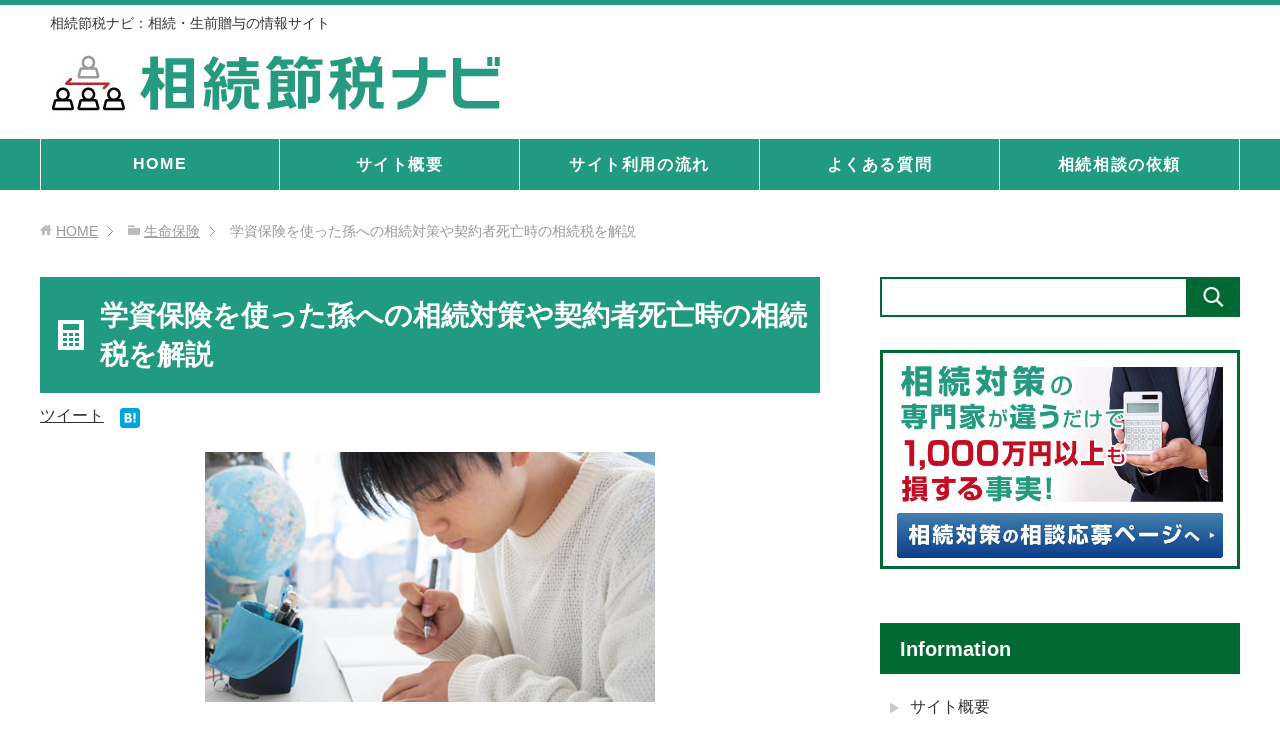

--- FILE ---
content_type: text/html; charset=UTF-8
request_url: https://keishosozoku.com/sou-gakushi.html
body_size: 12220
content:
<!DOCTYPE html><html lang="ja" class="col2" ><head prefix="og: http://ogp.me/ns# fb: http://ogp.me/ns/fb#"><link media="all" href="https://keishosozoku.com/wp-content/cache/autoptimize/css/autoptimize_7b3584ee6d6dd8f5b3e6296a247a1d79.css" rel="stylesheet"><title> 学資保険を使った孫への相続対策や契約者死亡時の相続税を解説 | 相続節税ナビ：相続・生前贈与の情報サイト</title><meta charset="UTF-8"><meta http-equiv="X-UA-Compatible" content="IE=edge"><meta name="viewport" content="width=device-width, initial-scale=1.0"><meta name="keywords" content="生命保険"><meta name="description" content="保険には多くの種類があり、その中の一つに学資保険があります。子供の将来の教育資金を貯めるため、子供が幼いいまのうちにお金の積み立てをしておくのです。 現金ではなく学資保険の形で貯めるのは、その分だけお金を増やすことができ …"><link rel="canonical" href="https://keishosozoku.com/sou-gakushi.html" /><meta name='robots' content='max-image-preview:large' /><link rel='dns-prefetch' href='//www.googletagmanager.com' /><link rel="alternate" type="application/rss+xml" title="相続節税ナビ：相続・生前贈与の情報サイト &raquo; フィード" href="https://keishosozoku.com/feed" /><link rel="alternate" type="application/rss+xml" title="相続節税ナビ：相続・生前贈与の情報サイト &raquo; コメントフィード" href="https://keishosozoku.com/comments/feed" /><link rel="alternate" type="application/rss+xml" title="相続節税ナビ：相続・生前贈与の情報サイト &raquo; 学資保険を使った孫への相続対策や契約者死亡時の相続税を解説 のコメントのフィード" href="https://keishosozoku.com/sou-gakushi.html/feed" /><link rel='stylesheet' id='pz-linkcard-css-css' href='//keishosozoku.com/wp-content/uploads/pz-linkcard/style/style.min.css?ver=2.5.6.5.1' type='text/css' media='all' /> <script type="text/javascript" defer='defer' src="https://keishosozoku.com/wp-includes/js/jquery/jquery.min.js?ver=3.7.1" id="jquery-core-js"></script>    <script type="text/javascript" async src="https://www.googletagmanager.com/gtag/js?id=GT-M6BT7XN" id="google_gtagjs-js"></script> <script type="text/javascript" id="google_gtagjs-js-after">window.dataLayer = window.dataLayer || [];function gtag(){dataLayer.push(arguments);}
gtag("set","linker",{"domains":["keishosozoku.com"]});
gtag("js", new Date());
gtag("set", "developer_id.dZTNiMT", true);
gtag("config", "GT-M6BT7XN");
 window._googlesitekit = window._googlesitekit || {}; window._googlesitekit.throttledEvents = []; window._googlesitekit.gtagEvent = (name, data) => { var key = JSON.stringify( { name, data } ); if ( !! window._googlesitekit.throttledEvents[ key ] ) { return; } window._googlesitekit.throttledEvents[ key ] = true; setTimeout( () => { delete window._googlesitekit.throttledEvents[ key ]; }, 5 ); gtag( "event", name, { ...data, event_source: "site-kit" } ); }</script> <link rel="https://api.w.org/" href="https://keishosozoku.com/wp-json/" /><link rel="alternate" title="JSON" type="application/json" href="https://keishosozoku.com/wp-json/wp/v2/posts/2460" /><link rel="EditURI" type="application/rsd+xml" title="RSD" href="https://keishosozoku.com/xmlrpc.php?rsd" /><meta name="generator" content="WordPress 6.8.3" /><link rel='shortlink' href='https://keishosozoku.com/?p=2460' /><link rel="alternate" title="oEmbed (JSON)" type="application/json+oembed" href="https://keishosozoku.com/wp-json/oembed/1.0/embed?url=https%3A%2F%2Fkeishosozoku.com%2Fsou-gakushi.html" /><link rel="alternate" title="oEmbed (XML)" type="text/xml+oembed" href="https://keishosozoku.com/wp-json/oembed/1.0/embed?url=https%3A%2F%2Fkeishosozoku.com%2Fsou-gakushi.html&#038;format=xml" /><meta name="generator" content="Site Kit by Google 1.140.0" /><meta name="twitter:card" content="summary" /><meta name="twitter:site" content="@Twitter" /><meta name="twitter:creator" content="@Twitter" /><meta name="twitter:url" content="https://keishosozoku.com/sou-gakushi.html" /><meta name="twitter:title" content="学資保険を使った孫への相続対策や契約者死亡時の相続税を解説" /><meta name="twitter:description" content="保険には多くの種類があり、その中の一つに学資保険があります。子供の将来の教育資金を貯めるため、子供が幼いいまのうちにお金の積み立てをしておくのです。 現金ではなく学資保険の形で貯めるのは、その分だけお金を増やすことができ [&hellip;]" /><meta name="twitter:image" content="https://keishosozoku.com/wp-content/uploads/2019/12/ghsg1.jpg" />  <script type="text/javascript">window._wp_rp_static_base_url = 'https://wprp.sovrn.com/static/';
	window._wp_rp_wp_ajax_url = "https://keishosozoku.com/wp-admin/admin-ajax.php";
	window._wp_rp_plugin_version = '3.6.4';
	window._wp_rp_post_id = '2460';
	window._wp_rp_num_rel_posts = '6';
	window._wp_rp_thumbnails = true;
	window._wp_rp_post_title = '%E5%AD%A6%E8%B3%87%E4%BF%9D%E9%99%BA%E3%82%92%E4%BD%BF%E3%81%A3%E3%81%9F%E5%AD%AB%E3%81%B8%E3%81%AE%E7%9B%B8%E7%B6%9A%E5%AF%BE%E7%AD%96%E3%82%84%E5%A5%91%E7%B4%84%E8%80%85%E6%AD%BB%E4%BA%A1%E6%99%82%E3%81%AE%E7%9B%B8%E7%B6%9A%E7%A8%8E%E3%82%92%E8%A7%A3%E8%AA%AC';
	window._wp_rp_post_tags = ['%E7%94%9F%E5%91%BD%E4%BF%9D%E9%99%BA', '107', 'alt', 'span', '10'];
	window._wp_rp_promoted_content = true;</script> <link rel="icon" href="https://keishosozoku.com/wp-content/uploads/2019/10/hsw4-100x100.jpg" sizes="32x32" /><link rel="icon" href="https://keishosozoku.com/wp-content/uploads/2019/10/hsw4.jpg" sizes="192x192" /><link rel="apple-touch-icon" href="https://keishosozoku.com/wp-content/uploads/2019/10/hsw4.jpg" /><meta name="msapplication-TileImage" content="https://keishosozoku.com/wp-content/uploads/2019/10/hsw4.jpg" /> <!--[if lt IE 9]> <script src="https://keishosozoku.com/wp-content/themes/keni71_wp_corp_green_201905061619/js/html5.js"></script><![endif]--></head><body class="wp-singular post-template-default single single-post postid-2460 single-format-standard wp-theme-keni71_wp_corp_green_201905061619 wp-child-theme-keni7_child wc-shortcodes-font-awesome-enabled"><div class="container"><header id="top" class="site-header"><div class="site-header-in"><div class="site-header-conts"><p class="site-title"> <a href="https://keishosozoku.com"> 相続節税ナビ：相続・生前贈与の情報サイト </a></p><p class="header_logo"><a href="https://keishosozoku.com"><img src="https://keishosozoku.com/wp-content/uploads/2019/10/1910header_logo.jpg" alt="相続節税ナビロゴ" width="450" height="80"></a></p></div></div><nav class="global-nav"><div class="global-nav-in"><div class="global-nav-panel"><span class="btn-global-nav icon-gn-menu">メニュー</span></div><ul id="menu"><li class="menu-item menu-item-type-custom menu-item-object-custom menu-item-home menu-item-102"><a href="https://keishosozoku.com/">HOME</a></li><li class="menu-item menu-item-type-post_type menu-item-object-page menu-item-1472"><a href="https://keishosozoku.com/gaiyo">サイト概要</a></li><li class="menu-item menu-item-type-post_type menu-item-object-page menu-item-1473"><a href="https://keishosozoku.com/riyou">サイト利用の流れ</a></li><li class="menu-item menu-item-type-post_type menu-item-object-page menu-item-1474"><a href="https://keishosozoku.com/shitumon">よくある質問</a></li><li class="menu-item menu-item-type-custom menu-item-object-custom menu-item-1475"><a href="https://keishosozoku.com/lp/form">相続相談の依頼</a></li></ul></div></nav></header><div class="main-body"><div class="main-body-in"><nav class="breadcrumbs"><ol class="breadcrumbs-in" itemscope itemtype="http://schema.org/BreadcrumbList"><li class="bcl-first" itemprop="itemListElement" itemscope itemtype="http://schema.org/ListItem"> <a itemprop="item" href="https://keishosozoku.com"><span itemprop="name">HOME</span></a><meta itemprop="position" content="1" /></li><li itemprop="itemListElement" itemscope itemtype="http://schema.org/ListItem"> <a itemprop="item" href="https://keishosozoku.com/category/hoken"><span itemprop="name">生命保険</span></a><meta itemprop="position" content="2" /></li><li class="bcl-last">学資保険を使った孫への相続対策や契約者死亡時の相続税を解説</li></ol></nav><main><div class="main-conts"><article id="post-2460" class="section-wrap post-2460 post type-post status-publish format-standard has-post-thumbnail category-hoken"><div class="section-in"><header class="article-header"><h1 class="section-title" itemprop="headline">学資保険を使った孫への相続対策や契約者死亡時の相続税を解説</h1><aside class="sns-list"><ul><li class="sb-tweet"> <a href="https://twitter.com/share" class="twitter-share-button" data-lang="ja">ツイート</a></li><li class="sb-hatebu"> <a href="http://b.hatena.ne.jp/entry/" class="hatena-bookmark-button" data-hatena-bookmark-layout="simple-balloon" title="Add this entry to Hatena Bookmark."><img src="https://b.st-hatena.com/images/entry-button/button-only@2x.png" alt="Add this entry to Hatena Bookmark." width="20" height="20" style="border: none;" /></a></li><li class="sb-fb-like"><div class="fb-like" data-width="110" data-layout="button_count" data-action="like" data-show-faces="false" data-share="false"></div></li></ul></aside></header><div class="article-body"><div id="pryc-wp-acctp-original-content"><p><img fetchpriority="high" decoding="async" class="aligncenter size-full wp-image-2474" src="https://keishosozoku.com/wp-content/uploads/2019/12/ghsg1.jpg" alt="" width="450" height="250" /></p><p>保険には多くの種類があり、その中の一つに学資保険があります。子供の将来の教育資金を貯めるため、子供が幼いいまのうちにお金の積み立てをしておくのです。</p><p>現金ではなく学資保険の形で貯めるのは、その分だけお金を増やすことができるからです。学資保険の内容によって異なりますが、お金を107%などに増やすことができるので資産運用になるのです。</p><p>そうしたとき、学資保険は相続対策としても有効です。このときは生前贈与を活用することになりますが、少しずつお金を渡していくことで無税にて孫の教育資金を作れるようになります。</p><p>なお、このときは途中で契約者が死亡したとしても問題ないケースが多いです。ほとんどのケースで払い込み免除などとなっているため、契約者が死亡して相続が発生したとしても大きな問題になることはありません。そこで、学資保険をどう相続対策で活用するのか解説していきます。</p><div id="toc_container" class="no_bullets"><p class="toc_title">もくじ</p><ul class="toc_list"><li><a href="#i"><span class="toc_number toc_depth_1">1</span> 非課税枠を利用し、毎年贈与する</a><ul><li><a href="#i-2"><span class="toc_number toc_depth_2">1.1</span> 親を契約者として教育資金を用意する</a></li><li><a href="#i-3"><span class="toc_number toc_depth_2">1.2</span> 教育資金以外には利用できず、お金を増やせる</a></li></ul></li><li><a href="#i-4"><span class="toc_number toc_depth_1">2</span> 連年贈与（定額贈与）のない保険のメリット</a><ul><li><a href="#i-5"><span class="toc_number toc_depth_2">2.1</span> 満期保険金の利益は特別控除でほぼかからない</a></li></ul></li><li><a href="#i-6"><span class="toc_number toc_depth_1">3</span> 契約者死亡でも払い込み免除の制度がある</a><ul><li><a href="#i-7"><span class="toc_number toc_depth_2">3.1</span> 育英年金の契約・特約があれば年金払いが可能</a></li></ul></li><li><a href="#i-8"><span class="toc_number toc_depth_1">4</span> 学資保険で相続対策を行う</a></li></ul></div><h2><span id="i">非課税枠を利用し、毎年贈与する</span></h2><p>学資保険は通常、親が子供のためにお金の積み立てをする目的で活用します。ただ、そうではなく祖父・祖母が孫のために学資保険を利用し、お金の積み立てをしても問題ありません。</p><p>特に相続財産が多い場合、そのままの状態だと高額な相続税を課せられてしまいます。これを防ぐために相続対策を検討しなければいけません。そうしたとき、<span style="color: #0000ff;">生前贈与を活用して学資保険を利用すると相続税を減額できます。</span></p><p>生前贈与では、毎年110万円の非課税枠が設けられています。これを暦年贈与といいます。</p><p><img decoding="async" class="aligncenter size-full wp-image-542" src="https://keishosozoku.com/wp-content/uploads/2019/06/koku8.jpg" alt="" width="350" height="235" /></p><p>生前贈与で特定の年に一括で財産を渡すと、非常に高額な贈与税を課せられてしまいます。ただ、毎年少しずつ贈与する場合であれば、非常に少ない税金で済みます。しかも、110万円以内であれば無税というわけです。</p><p>そこで孫の教育資金のために学資保険を利用するわけですが、生前贈与によって徐々にお金を贈与し、学資保険の保険金として活用するようにします。</p><h3><span id="i-2">親を契約者として教育資金を用意する</span></h3><p>このとき、どのような契約形態にするかというと、親が契約者になります。祖父・祖母が契約者になるわけではないことに注意が必要です。</p><p>学資保険というのは、特別な理由がない限りは「契約者＝学資保険の満期時にお金を受け取る人」となります。そうしたとき、祖父を契約者にしたとしても満期時にお金を受け取るのは祖父であり意味がなくなります。</p><p><span style="color: #0000ff;">お金をもっている祖父や祖母の資産（相続対象の資産）を減らすからこそ、将来の相続税を減額できるわけです。</span>そのため、学資保険の相続対策で祖父・祖母が契約することはないと考えましょう。</p><p>そこで、子供の親が契約者になります。このとき相続対策では、前述の通り生前贈与を利用することになりますが、<span style="color: #ff0000;">祖父・祖母から親に銀行経由でお金の振込を行い、このとき振り込まれたお金を利用して学資保険の保険料を納める</span>ようにします。</p><p><img decoding="async" class="aligncenter size-full wp-image-2461" src="https://keishosozoku.com/wp-content/uploads/2019/12/yyjd4.jpg" alt="" width="600" height="195" /></p><p>つまり契約者は親であるものの、孫の学資保険の原資は「祖父・祖母からの生前贈与に頼る」ようにします。</p><p>これであれば、祖父・祖母の財産を減らすことができるので将来の相続税を大幅に下落できるようになります。また、おじいさんやおばあさんとしても、かわいい孫のための教育資金を出すことができるようになります。</p><h3><span id="i-3">教育資金以外には利用できず、お金を増やせる</span></h3><p>このとき、疑問に思うポイントとして「学資保険という形ではなく、現金で渡せばいいのでは？」と考えることがあります。</p><p>もちろんそれでもいいですが、学資保険であれば孫が大学進学する18年後や20年後でなければお金が支払われません。つまり、確実に教育資金として利用されることになります。保険を解約して途中でお金を引き出すと、解約返戻金が少なく大幅な損をするため、満期が来るまで待つ人が大多数になります。</p><p>現金が目の前にあると、教育資金ではなくさまざまな用途に使用される可能性があります。ただ、<span style="color: #0000ff;">学資保険であれば子供が大学へ通うタイミングでなければお金が下りないため、ほぼ確実に祖父・祖母が望む通り孫の教育資金に利用される</span>ようになります。</p><p>また、既に述べた通り現金ではなく学資保険を活用することでお金が増えます。資産運用の意味でも、現金より保険商品に変えたほうが得なのです。</p><h2><span id="i-4">連年贈与（定額贈与）のない保険のメリット</span></h2><p>保険を利用して生前贈与するのは、他にもメリットがあります。それは、連年贈与（定額贈与）のリスクがゼロになることです。</p><p>現金で生前贈与するとき、同じ金額で贈与を繰り返していると「一括で贈与したもの」と捉えられるリスクがあります。例えば、「100万円 × 10年 ＝ 1,000万円」で生前贈与したとき、「1,000万円を一括で贈与した」と判定されて高額な贈与税となるのです。</p><p><img loading="lazy" decoding="async" class="aligncenter size-full wp-image-1323" src="https://keishosozoku.com/wp-content/uploads/2019/10/fhs4.jpg" alt="" width="320" height="313" /></p><p>ただ、学資保険を含め<span style="color: #0000ff;">保険での支払いであれば連年贈与のリスクがゼロになります。</span>将来どれだけのお金をもらえるのかについて、確定していないからです。</p><p>例えば、途中で契約者が死亡して年金払いのような形でお金が支給されるようになるかもしれません。現金のようにお金を受け取る将来の価値が確定しているわけではないため、連年贈与（定額贈与）と判定されることはありません。</p><div class="linkcard"><div class="lkc-internal-wrap"><a class="lkc-link no_icon" href="https://keishosozoku.com/sei-zouyo.html"><div class="lkc-card"><div class="lkc-info"><div class="lkc-favicon"><img loading="lazy" decoding="async" src="https://www.google.com/s2/favicons?domain=keishosozoku.com" alt="" width="16" height="16" /></div><div class="lkc-domain">相続節税ナビ：相続・生前贈与の情報サイト</div></div><div class="lkc-content"><figure class="lkc-thumbnail"><img decoding="async" class="lkc-thumbnail-img" src="//keishosozoku.com/wp-content/uploads/2019/10/fhs1-150x150.jpg" width="100px" height="" alt="" /></figure><div class="lkc-title">生命保険で暦年贈与や贈与税支払いで相続させ、一時所得で節税する</div><div class="lkc-url" title="https://keishosozoku.com/sei-zouyo.html">https://keishosozoku.com/sei-zouyo.html</div><div class="lkc-excerpt">どれだけ相続税を減らせるのかは重要な課題です。このとき、相続税を大幅に減額できる手法として生前贈与があります。生前贈与を利用するとき、特に有効な手法として「生命保険という形で贈与する」ことがあげられます。現金ではなく生命保険を利用するからこそ、有効なケースは多いのです。また生前贈与では、毎年の非課税枠を利用して無税にて他の人に財産を渡すことができたり、ほとんど贈与税を課せられない形で高額な資産を移すことができたりします。さらには、贈与によって得たお金は相続税の対象にならず、一時所得という非常...</div></div><div class="clear"></div></div></a></div></div><h3><span id="i-5">満期保険金の利益は特別控除でほぼかからない</span></h3><p>なお、生前贈与を活用することで非課税にて孫の教育資金を作れるわけですが、通常だと儲けたお金については税金を課せられるようになります。</p><p>前述の通り、学資保険は資産運用の意味があります。そのため支払ったお金よりも107%ほど多くなって返ってくるようになります。例えば200万円の学資保険に加入したのであれば、「200万円 × 107% ＝ 214万円」となります。</p><p>このとき生命保険による資産運用で儲けた部分（今回は差額の14万円）に対して、所得税を課せられるようになると考えましょう。そのためお金が増えるとはいっても、所得税の部分だけ受け取れるお金は減ります。</p><p>ただ保険での運用益は一時所得に該当し、以下のように<span style="color: #0000ff;">税額算出に置いて非常に優遇された内容になります。</span></p><ul><li>課税対象は儲けの2分の1</li><li>50万円の控除（特別控除）</li></ul><p>控除が50万円のため、生命保険での運用益が50万円以上のときだけ所得税がかかります。今回の事例であれば、14万円の儲けであれば「50万円の控除」があるため、<span style="color: #ff0000;">一時所得の課税対象はゼロになります</span>。そのため、一時所得による税金は考えなくても問題ありません。</p><p>ただ、高額な学資保険をかけていて運用益が50万円を超える場合は一時所得による課税対象が発生することを理解しましょう。</p><h2><span id="i-6">契約者死亡でも払い込み免除の制度がある</span></h2><p>ちなみに、このときは契約者が死亡したとしても学資保険では保障制度があります。そのため、大きな心配をする必要はありません。</p><p>ほとんどの学資保険では、<span style="color: #0000ff;">「</span><span style="color: #0000ff;">契約者死亡に伴う払い込み免除の制度」が整っています。</span>そのため、契約者が死亡したり重度の障害を負ったりしたとき、その時点以降のお金の支払いを継続しなくても学資保険の効果を得られるようになります。そして、満期保険金についても当初の契約通り満額が支払われるようになります。</p><p>一般的な生命保険のような高額な死亡保険金が出されるわけではないものの、払い込み免除による保険機能があるのは優れているといえます。</p><p>なお他の生命保険と性質が異なる点として、満額の満期保険金を受け取るにしても「契約当初の満期時期になったときに支払われる」ことがあげられます。生命保険の死亡保険金だと、死亡して申請さえすればすぐにお金が振り込まれます。ただ、学資保険での契約者死亡では子供が大学進学などの時期になって、ようやくお金を受け取れるようになります。</p><p>注意点として、<span style="color: #ff0000;">保障があるのは契約者（＝親）が死亡したとき</span>になります。実際にお金を出している祖父・祖母の死亡は関係ないことに注意が必要です。</p><h3><span id="i-7">育英年金の契約・特約があれば年金払いが可能</span></h3><p>ただ学資保険では、育英年金の制度もあります。育英年金では、契約者死亡によって年金払い（分解払い）としてお金を受け取る方法になります。</p><p>実際のところ、教育資金が必要な場面は大学進学だけではありません。高校などでも学費が必要であり、そうしたときに親がいない状態だと進学が厳しくなってしまいます。そうしたときに育英年金が有効になります。</p><p>育英年金のデメリットは「満期時にお金を受け取るときに比べて、確実にお金の総額が減る」ことにあります。解約返戻率は60～80%ほどになるため、<span style="color: #0000ff;">積立保険料（それまでに支払った保険料）よりも少ない金額になり、元本割れすることも多いです。</span></p><p>学資保険でお金が増えるのは、あくまでも満期時までお金を保険会社に預けたときだといえます。早めにお金を引き出す場合、たとえ理由が契約者の死亡であったとしても元本割れしてしまうのです。そのため、基本的には満期時まで待ったほうがいいです。</p><h2><span id="i-8">学資保険で相続対策を行う</span></h2><p>相続対策を検討するとき、一般的には生命保険を活用します。終身保険に加入し、死亡保険金として相続させることで非課税枠を利用できますし、遺産分割なしに特定の人にお金を渡すこともできます。</p><p>ただ、そうした一般的な相続対策とは異なる保険に学資保険があります。このときは生前贈与の非課税枠を利用することで、祖父・祖母から孫の親（祖父・祖母の子）に毎年現金を贈与し、孫の学資保険の資金源として活用します。満期が来るまで引き出すことは基本的にないため、これによって確実に教育資金として利用されるようになります。</p><p>また現金として手渡すわけではないため、連年贈与のリスクがなく確実な相続税の減額が可能になります。さらに、契約者死亡（親の死亡）のときの保険にもなります。</p><p>生前贈与をするとき、現金ではなく保険だからこそ有効な場面は多いです。このとき学資保険の利用も視野にいれながら相続対策を練るようにしましょう。</p></div><div id="pryc-wp-acctp-bottom"><h1><img loading="lazy" decoding="async" src="https://keishosozoku.com/wp-content/uploads/2020/07/2007h2_pryc.jpg" width="780" height="150" alt="相続の専門家が違うだけで1,000万円以上も損する真実！"/></h1><p>生前対策や相続税申告の場面では、依頼する専門家が非常に重要になります。相続に特化し、さらには節税や不動産、株式などにも精通した専門家に依頼しないと相続税が非常に高額になるためです。</p><p>実際のところ、正しく相続対策を講じていないため多くの人が損をしています。</p><p>ただ、相続に大きな強みをもつ専門家を厳選したうえで相談すれば、<span style="color: #0000ff;">通常よりも税金が1,000万円も違うのは普通です。</span>また、当然ながら実務経験が多く知識のある専門家に依頼するほど、相続後の争いも少ないです。</p><p>そこで、当サイトでは<span style="color: #ff0000;">相続に特化した専門家を紹介しています。</span>生前対策や相続税申告を含め、節税によって多額のお金を手元に残しながら遺産争いを回避できるようになります。</p><p><a href="https://keishosozoku.com/lp/form"><img loading="lazy" decoding="async" class="aligncenter size-full wp-image-1344" src="https://keishosozoku.com/wp-content/uploads/2019/10/btn_pryc.png" alt="相続対策の相談応募のページへ" width="660" height="100" /></a></p></div><div class="wp_rp_wrap  wp_rp_vertical_m" id="wp_rp_first"><div class="wp_rp_content"><h3 class="related_post_title">関連記事</h3><ul class="related_post wp_rp"><li data-position="0" data-poid="in-1520" data-post-type="none" ><a href="https://keishosozoku.com/sei-jikou.html" class="wp_rp_thumbnail"><img loading="lazy" decoding="async" src="https://keishosozoku.com/wp-content/uploads/2019/10/data3-150x150.jpg" alt="生命保険の保険金請求の時効は3年！相続で死亡保険金を受け取るコツ" width="150" height="150" /></a><a href="https://keishosozoku.com/sei-jikou.html" class="wp_rp_title">生命保険の保険金請求の時効は3年！相続で死亡保険金を受け取るコツ</a></li><li data-position="1" data-poid="in-2828" data-post-type="none" ><a href="https://keishosozoku.com/%e4%b8%8a%e5%a0%b4%e6%a0%aa%e5%bc%8f%ef%bc%88%e6%9c%89%e4%be%a1%e8%a8%bc%e5%88%b8%ef%bc%89%e3%81%ae%e7%94%9f%e5%89%8d%e8%b4%88%e4%b8%8e%e3%81%a7.html" class="wp_rp_thumbnail"><img loading="lazy" decoding="async" src="https://keishosozoku.com/wp-content/uploads/2020/01/rhsj10-150x150.jpg" alt="上場株式（有価証券）の生前贈与で名義変更する手続き・節税手法" width="150" height="150" /></a><a href="https://keishosozoku.com/%e4%b8%8a%e5%a0%b4%e6%a0%aa%e5%bc%8f%ef%bc%88%e6%9c%89%e4%be%a1%e8%a8%bc%e5%88%b8%ef%bc%89%e3%81%ae%e7%94%9f%e5%89%8d%e8%b4%88%e4%b8%8e%e3%81%a7.html" class="wp_rp_title">上場株式（有価証券）の生前贈与で名義変更する手続き・節税手法</a></li><li data-position="2" data-poid="in-2107" data-post-type="none" ><a href="https://keishosozoku.com/shin-nagare.html" class="wp_rp_thumbnail"><img loading="lazy" decoding="async" src="https://keishosozoku.com/wp-content/uploads/2019/11/jgd1-150x150.jpg" alt="家族信託の手続き・流れとは？自分では無理で、専門家との進め方が重要" width="150" height="150" /></a><a href="https://keishosozoku.com/shin-nagare.html" class="wp_rp_title">家族信託の手続き・流れとは？自分では無理で、専門家との進め方が重要</a></li><li data-position="3" data-poid="in-1242" data-post-type="none" ><a href="https://keishosozoku.com/sei-hikazei.html" class="wp_rp_thumbnail"><img loading="lazy" decoding="async" src="https://keishosozoku.com/wp-content/uploads/2019/10/daws7-150x150.jpg" alt="生命保険で相続財産の非課税枠500万円を使う相続税の控除メリット" width="150" height="150" /></a><a href="https://keishosozoku.com/sei-hikazei.html" class="wp_rp_title">生命保険で相続財産の非課税枠500万円を使う相続税の控除メリット</a></li><li data-position="4" data-poid="in-312" data-post-type="none" ><a href="https://keishosozoku.com/shibotai.html" class="wp_rp_thumbnail"><img loading="lazy" decoding="async" src="https://keishosozoku.com/wp-content/uploads/2019/06/ya7-150x150.jpg" alt="死亡退職金の相続税計算や非課税枠による控除での税金はどうなる？" width="150" height="150" /></a><a href="https://keishosozoku.com/shibotai.html" class="wp_rp_title">死亡退職金の相続税計算や非課税枠による控除での税金はどうなる？</a></li><li data-position="5" data-poid="in-1806" data-post-type="none" ><a href="https://keishosozoku.com/shin-kyoyu.html" class="wp_rp_thumbnail"><img loading="lazy" decoding="async" src="https://keishosozoku.com/wp-content/uploads/2019/11/hdst2-150x150.jpg" alt="共有名義の不動産信託・家族信託で委託者を複数にする利点と注意点" width="150" height="150" /></a><a href="https://keishosozoku.com/shin-kyoyu.html" class="wp_rp_title">共有名義の不動産信託・家族信託で委託者を複数にする利点と注意点</a></li></ul></div></div></div><aside class="sns-list"><ul><li class="sb-tweet"> <a href="https://twitter.com/share" class="twitter-share-button" data-lang="ja">ツイート</a></li><li class="sb-hatebu"> <a href="http://b.hatena.ne.jp/entry/" class="hatena-bookmark-button" data-hatena-bookmark-layout="simple-balloon" title="Add this entry to Hatena Bookmark."><img src="https://b.st-hatena.com/images/entry-button/button-only@2x.png" alt="Add this entry to Hatena Bookmark." width="20" height="20" style="border: none;" /></a></li><li class="sb-fb-like"><div class="fb-like" data-width="110" data-layout="button_count" data-action="like" data-show-faces="false" data-share="false"></div></li></ul></aside><section id="comments" class="comments-area"></section></div></article></div></main><aside class="sub-conts sidebar"><section id="search-2" class="section-wrap widget-conts widget_search"><div class="section-in"><form method="get" id="searchform" action="https://keishosozoku.com/"><div class="search-box"> <input class="search" type="text" value="" name="s" id="s"><button id="searchsubmit" class="btn-search"><img alt="検索" width="32" height="20" src="https://keishosozoku.com/wp-content/themes/keni71_wp_corp_green_201905061619/images/icon/icon-btn-search.png"></button></div></form></div></section><section id="text-2" class="section-wrap widget-conts widget_text"><div class="section-in"><div class="textwidget"><p style="margin-bottom: 0;"><a href="https://keishosozoku.com/lp/form" rel="noopener"><img loading="lazy" decoding="async" class="aligncenter size-full wp-image-1562" src="https://keishosozoku.com/wp-content/uploads/2020/07/2007side1.jpg" alt="相続対策の相談応募のページへ" width="640" height="390" /></a></p></div></div></section><section id="nav_menu-3" class="section-wrap widget-conts widget_nav_menu"><div class="section-in"><h3 class="section-title">Information</h3><div class="menu-information-container"><ul id="menu-information" class="menu"><li id="menu-item-1477" class="menu-item menu-item-type-post_type menu-item-object-page menu-item-1477"><a href="https://keishosozoku.com/gaiyo">サイト概要</a></li><li id="menu-item-1478" class="menu-item menu-item-type-post_type menu-item-object-page menu-item-1478"><a href="https://keishosozoku.com/riyou">サイト利用の流れ</a></li><li id="menu-item-1479" class="menu-item menu-item-type-post_type menu-item-object-page menu-item-1479"><a href="https://keishosozoku.com/shitumon">よくある質問</a></li><li id="menu-item-1480" class="menu-item menu-item-type-custom menu-item-object-custom menu-item-1480"><a target="_blank" href="https://keishosozoku.com/lp/form">相続相談の依頼</a></li></ul></div></div></section><section id="categories-2" class="section-wrap widget-conts widget_categories"><div class="section-in"><h3 class="section-title">カテゴリー</h3><ul><li class="cat-item cat-item-2"><a href="https://keishosozoku.com/category/fudosan">不動産</a></li><li class="cat-item cat-item-14"><a href="https://keishosozoku.com/category/kojin">個人節税</a></li><li class="cat-item cat-item-12"><a href="https://keishosozoku.com/category/shintaku">家族信託</a></li><li class="cat-item cat-item-5"><a href="https://keishosozoku.com/category/genbutu">現物の活用</a></li><li class="cat-item cat-item-6"><a href="https://keishosozoku.com/category/zouyo">生前贈与</a></li><li class="cat-item cat-item-4"><a href="https://keishosozoku.com/category/hoken">生命保険</a></li><li class="cat-item cat-item-1"><a href="https://keishosozoku.com/category/kihon">相続の基本</a></li><li class="cat-item cat-item-7"><a href="https://keishosozoku.com/category/tejun">相続の手順</a></li></ul></div></section><section id="nav_menu-2" class="section-wrap widget-conts widget_nav_menu"><div class="section-in"><h3 class="section-title">サイト情報</h3><div class="menu-%e3%82%b5%e3%82%a4%e3%83%88%e6%83%85%e5%a0%b1-container"><ul id="menu-%e3%82%b5%e3%82%a4%e3%83%88%e6%83%85%e5%a0%b1" class="menu"><li id="menu-item-1347" class="menu-item menu-item-type-post_type menu-item-object-page menu-item-1347"><a href="https://keishosozoku.com/sitemap">サイトマップ</a></li><li id="menu-item-2981" class="menu-item menu-item-type-post_type menu-item-object-page menu-item-2981"><a href="https://keishosozoku.com/polilcy">特定商取引法に基づく表記</a></li><li id="menu-item-2983" class="menu-item menu-item-type-post_type menu-item-object-page menu-item-2983"><a href="https://keishosozoku.com/private">プライバシーポリシー</a></li><li id="menu-item-1352" class="menu-item menu-item-type-post_type menu-item-object-page menu-item-1352"><a href="https://keishosozoku.com/toi">お問い合わせ</a></li></ul></div></div></section></aside></div></div><footer class="site-footer"><div class="site-footer-in"><div class="site-footer-conts"><ul class="site-footer-nav"><li class="menu-item menu-item-type-custom menu-item-object-custom menu-item-home menu-item-102"><a href="https://keishosozoku.com/">HOME</a></li><li class="menu-item menu-item-type-post_type menu-item-object-page menu-item-1472"><a href="https://keishosozoku.com/gaiyo">サイト概要</a></li><li class="menu-item menu-item-type-post_type menu-item-object-page menu-item-1473"><a href="https://keishosozoku.com/riyou">サイト利用の流れ</a></li><li class="menu-item menu-item-type-post_type menu-item-object-page menu-item-1474"><a href="https://keishosozoku.com/shitumon">よくある質問</a></li><li class="menu-item menu-item-type-custom menu-item-object-custom menu-item-1475"><a href="https://keishosozoku.com/lp/form">相続相談の依頼</a></li></ul></div></div><div class="copyright"><p><small>(C) 2026 相続節税ナビ：相続・生前贈与の情報サイト</small></p></div></footer><p class="page-top"><a href="#top"><img class="over" src="https://keishosozoku.com/wp-content/uploads/2019/10/goto_top2.png" width="80" height="80" alt="ページの先頭へ"></a></p></div> <script type="speculationrules">{"prefetch":[{"source":"document","where":{"and":[{"href_matches":"\/*"},{"not":{"href_matches":["\/wp-*.php","\/wp-admin\/*","\/wp-content\/uploads\/*","\/wp-content\/*","\/wp-content\/plugins\/*","\/wp-content\/themes\/keni7_child\/*","\/wp-content\/themes\/keni71_wp_corp_green_201905061619\/*","\/*\\?(.+)"]}},{"not":{"selector_matches":"a[rel~=\"nofollow\"]"}},{"not":{"selector_matches":".no-prefetch, .no-prefetch a"}}]},"eagerness":"conservative"}]}</script> <script type="text/javascript" async='async' src="https://keishosozoku.com/wp-includes/js/dist/hooks.min.js?ver=4d63a3d491d11ffd8ac6" id="wp-hooks-js"></script> <script type="text/javascript" async='async' src="https://keishosozoku.com/wp-includes/js/dist/i18n.min.js?ver=5e580eb46a90c2b997e6" id="wp-i18n-js"></script> <script type="text/javascript" id="wp-i18n-js-after">wp.i18n.setLocaleData( { 'text direction\u0004ltr': [ 'ltr' ] } );</script> <script type="text/javascript" id="contact-form-7-js-translations">( function( domain, translations ) {
	var localeData = translations.locale_data[ domain ] || translations.locale_data.messages;
	localeData[""].domain = domain;
	wp.i18n.setLocaleData( localeData, domain );
} )( "contact-form-7", {"translation-revision-date":"2025-11-30 08:12:23+0000","generator":"GlotPress\/4.0.3","domain":"messages","locale_data":{"messages":{"":{"domain":"messages","plural-forms":"nplurals=1; plural=0;","lang":"ja_JP"},"This contact form is placed in the wrong place.":["\u3053\u306e\u30b3\u30f3\u30bf\u30af\u30c8\u30d5\u30a9\u30fc\u30e0\u306f\u9593\u9055\u3063\u305f\u4f4d\u7f6e\u306b\u7f6e\u304b\u308c\u3066\u3044\u307e\u3059\u3002"],"Error:":["\u30a8\u30e9\u30fc:"]}},"comment":{"reference":"includes\/js\/index.js"}} );</script> <script type="text/javascript" id="contact-form-7-js-before">var wpcf7 = {
    "api": {
        "root": "https:\/\/keishosozoku.com\/wp-json\/",
        "namespace": "contact-form-7\/v1"
    }
};</script> <script type="text/javascript" id="wc-shortcodes-rsvp-js-extra">var WCShortcodes = {"ajaxurl":"https:\/\/keishosozoku.com\/wp-admin\/admin-ajax.php"};</script> <script type="text/javascript" async='async' src="https://www.google.com/recaptcha/api.js?render=6LfIk90ZAAAAADC_RaovIOvBnvnV_ocpfhYx5wwT&amp;ver=3.0" id="google-recaptcha-js"></script> <script type="text/javascript" async='async' src="https://keishosozoku.com/wp-includes/js/dist/vendor/wp-polyfill.min.js?ver=3.15.0" id="wp-polyfill-js"></script> <script type="text/javascript" id="wpcf7-recaptcha-js-before">var wpcf7_recaptcha = {
    "sitekey": "6LfIk90ZAAAAADC_RaovIOvBnvnV_ocpfhYx5wwT",
    "actions": {
        "homepage": "homepage",
        "contactform": "contactform"
    }
};</script> <script type="text/javascript" id="flying-scripts">const loadScriptsTimer=setTimeout(loadScripts,5*1000);const userInteractionEvents=['click', 'mousemove', 'keydown', 'touchstart', 'touchmove', 'wheel'];userInteractionEvents.forEach(function(event){window.addEventListener(event,triggerScriptLoader,{passive:!0})});function triggerScriptLoader(){loadScripts();clearTimeout(loadScriptsTimer);userInteractionEvents.forEach(function(event){window.removeEventListener(event,triggerScriptLoader,{passive:!0})})}
function loadScripts(){document.querySelectorAll("script[data-type='lazy']").forEach(function(elem){elem.setAttribute("src",elem.getAttribute("data-src"))})}</script> <script  defer='defer' src="https://keishosozoku.com/wp-content/cache/autoptimize/js/autoptimize_7f288fee08f5e128b49b3ba14a1282b7.js"></script></body></html>

--- FILE ---
content_type: text/html; charset=utf-8
request_url: https://www.google.com/recaptcha/api2/anchor?ar=1&k=6LfIk90ZAAAAADC_RaovIOvBnvnV_ocpfhYx5wwT&co=aHR0cHM6Ly9rZWlzaG9zb3pva3UuY29tOjQ0Mw..&hl=en&v=PoyoqOPhxBO7pBk68S4YbpHZ&size=invisible&anchor-ms=20000&execute-ms=30000&cb=tk7md7qzeem2
body_size: 48468
content:
<!DOCTYPE HTML><html dir="ltr" lang="en"><head><meta http-equiv="Content-Type" content="text/html; charset=UTF-8">
<meta http-equiv="X-UA-Compatible" content="IE=edge">
<title>reCAPTCHA</title>
<style type="text/css">
/* cyrillic-ext */
@font-face {
  font-family: 'Roboto';
  font-style: normal;
  font-weight: 400;
  font-stretch: 100%;
  src: url(//fonts.gstatic.com/s/roboto/v48/KFO7CnqEu92Fr1ME7kSn66aGLdTylUAMa3GUBHMdazTgWw.woff2) format('woff2');
  unicode-range: U+0460-052F, U+1C80-1C8A, U+20B4, U+2DE0-2DFF, U+A640-A69F, U+FE2E-FE2F;
}
/* cyrillic */
@font-face {
  font-family: 'Roboto';
  font-style: normal;
  font-weight: 400;
  font-stretch: 100%;
  src: url(//fonts.gstatic.com/s/roboto/v48/KFO7CnqEu92Fr1ME7kSn66aGLdTylUAMa3iUBHMdazTgWw.woff2) format('woff2');
  unicode-range: U+0301, U+0400-045F, U+0490-0491, U+04B0-04B1, U+2116;
}
/* greek-ext */
@font-face {
  font-family: 'Roboto';
  font-style: normal;
  font-weight: 400;
  font-stretch: 100%;
  src: url(//fonts.gstatic.com/s/roboto/v48/KFO7CnqEu92Fr1ME7kSn66aGLdTylUAMa3CUBHMdazTgWw.woff2) format('woff2');
  unicode-range: U+1F00-1FFF;
}
/* greek */
@font-face {
  font-family: 'Roboto';
  font-style: normal;
  font-weight: 400;
  font-stretch: 100%;
  src: url(//fonts.gstatic.com/s/roboto/v48/KFO7CnqEu92Fr1ME7kSn66aGLdTylUAMa3-UBHMdazTgWw.woff2) format('woff2');
  unicode-range: U+0370-0377, U+037A-037F, U+0384-038A, U+038C, U+038E-03A1, U+03A3-03FF;
}
/* math */
@font-face {
  font-family: 'Roboto';
  font-style: normal;
  font-weight: 400;
  font-stretch: 100%;
  src: url(//fonts.gstatic.com/s/roboto/v48/KFO7CnqEu92Fr1ME7kSn66aGLdTylUAMawCUBHMdazTgWw.woff2) format('woff2');
  unicode-range: U+0302-0303, U+0305, U+0307-0308, U+0310, U+0312, U+0315, U+031A, U+0326-0327, U+032C, U+032F-0330, U+0332-0333, U+0338, U+033A, U+0346, U+034D, U+0391-03A1, U+03A3-03A9, U+03B1-03C9, U+03D1, U+03D5-03D6, U+03F0-03F1, U+03F4-03F5, U+2016-2017, U+2034-2038, U+203C, U+2040, U+2043, U+2047, U+2050, U+2057, U+205F, U+2070-2071, U+2074-208E, U+2090-209C, U+20D0-20DC, U+20E1, U+20E5-20EF, U+2100-2112, U+2114-2115, U+2117-2121, U+2123-214F, U+2190, U+2192, U+2194-21AE, U+21B0-21E5, U+21F1-21F2, U+21F4-2211, U+2213-2214, U+2216-22FF, U+2308-230B, U+2310, U+2319, U+231C-2321, U+2336-237A, U+237C, U+2395, U+239B-23B7, U+23D0, U+23DC-23E1, U+2474-2475, U+25AF, U+25B3, U+25B7, U+25BD, U+25C1, U+25CA, U+25CC, U+25FB, U+266D-266F, U+27C0-27FF, U+2900-2AFF, U+2B0E-2B11, U+2B30-2B4C, U+2BFE, U+3030, U+FF5B, U+FF5D, U+1D400-1D7FF, U+1EE00-1EEFF;
}
/* symbols */
@font-face {
  font-family: 'Roboto';
  font-style: normal;
  font-weight: 400;
  font-stretch: 100%;
  src: url(//fonts.gstatic.com/s/roboto/v48/KFO7CnqEu92Fr1ME7kSn66aGLdTylUAMaxKUBHMdazTgWw.woff2) format('woff2');
  unicode-range: U+0001-000C, U+000E-001F, U+007F-009F, U+20DD-20E0, U+20E2-20E4, U+2150-218F, U+2190, U+2192, U+2194-2199, U+21AF, U+21E6-21F0, U+21F3, U+2218-2219, U+2299, U+22C4-22C6, U+2300-243F, U+2440-244A, U+2460-24FF, U+25A0-27BF, U+2800-28FF, U+2921-2922, U+2981, U+29BF, U+29EB, U+2B00-2BFF, U+4DC0-4DFF, U+FFF9-FFFB, U+10140-1018E, U+10190-1019C, U+101A0, U+101D0-101FD, U+102E0-102FB, U+10E60-10E7E, U+1D2C0-1D2D3, U+1D2E0-1D37F, U+1F000-1F0FF, U+1F100-1F1AD, U+1F1E6-1F1FF, U+1F30D-1F30F, U+1F315, U+1F31C, U+1F31E, U+1F320-1F32C, U+1F336, U+1F378, U+1F37D, U+1F382, U+1F393-1F39F, U+1F3A7-1F3A8, U+1F3AC-1F3AF, U+1F3C2, U+1F3C4-1F3C6, U+1F3CA-1F3CE, U+1F3D4-1F3E0, U+1F3ED, U+1F3F1-1F3F3, U+1F3F5-1F3F7, U+1F408, U+1F415, U+1F41F, U+1F426, U+1F43F, U+1F441-1F442, U+1F444, U+1F446-1F449, U+1F44C-1F44E, U+1F453, U+1F46A, U+1F47D, U+1F4A3, U+1F4B0, U+1F4B3, U+1F4B9, U+1F4BB, U+1F4BF, U+1F4C8-1F4CB, U+1F4D6, U+1F4DA, U+1F4DF, U+1F4E3-1F4E6, U+1F4EA-1F4ED, U+1F4F7, U+1F4F9-1F4FB, U+1F4FD-1F4FE, U+1F503, U+1F507-1F50B, U+1F50D, U+1F512-1F513, U+1F53E-1F54A, U+1F54F-1F5FA, U+1F610, U+1F650-1F67F, U+1F687, U+1F68D, U+1F691, U+1F694, U+1F698, U+1F6AD, U+1F6B2, U+1F6B9-1F6BA, U+1F6BC, U+1F6C6-1F6CF, U+1F6D3-1F6D7, U+1F6E0-1F6EA, U+1F6F0-1F6F3, U+1F6F7-1F6FC, U+1F700-1F7FF, U+1F800-1F80B, U+1F810-1F847, U+1F850-1F859, U+1F860-1F887, U+1F890-1F8AD, U+1F8B0-1F8BB, U+1F8C0-1F8C1, U+1F900-1F90B, U+1F93B, U+1F946, U+1F984, U+1F996, U+1F9E9, U+1FA00-1FA6F, U+1FA70-1FA7C, U+1FA80-1FA89, U+1FA8F-1FAC6, U+1FACE-1FADC, U+1FADF-1FAE9, U+1FAF0-1FAF8, U+1FB00-1FBFF;
}
/* vietnamese */
@font-face {
  font-family: 'Roboto';
  font-style: normal;
  font-weight: 400;
  font-stretch: 100%;
  src: url(//fonts.gstatic.com/s/roboto/v48/KFO7CnqEu92Fr1ME7kSn66aGLdTylUAMa3OUBHMdazTgWw.woff2) format('woff2');
  unicode-range: U+0102-0103, U+0110-0111, U+0128-0129, U+0168-0169, U+01A0-01A1, U+01AF-01B0, U+0300-0301, U+0303-0304, U+0308-0309, U+0323, U+0329, U+1EA0-1EF9, U+20AB;
}
/* latin-ext */
@font-face {
  font-family: 'Roboto';
  font-style: normal;
  font-weight: 400;
  font-stretch: 100%;
  src: url(//fonts.gstatic.com/s/roboto/v48/KFO7CnqEu92Fr1ME7kSn66aGLdTylUAMa3KUBHMdazTgWw.woff2) format('woff2');
  unicode-range: U+0100-02BA, U+02BD-02C5, U+02C7-02CC, U+02CE-02D7, U+02DD-02FF, U+0304, U+0308, U+0329, U+1D00-1DBF, U+1E00-1E9F, U+1EF2-1EFF, U+2020, U+20A0-20AB, U+20AD-20C0, U+2113, U+2C60-2C7F, U+A720-A7FF;
}
/* latin */
@font-face {
  font-family: 'Roboto';
  font-style: normal;
  font-weight: 400;
  font-stretch: 100%;
  src: url(//fonts.gstatic.com/s/roboto/v48/KFO7CnqEu92Fr1ME7kSn66aGLdTylUAMa3yUBHMdazQ.woff2) format('woff2');
  unicode-range: U+0000-00FF, U+0131, U+0152-0153, U+02BB-02BC, U+02C6, U+02DA, U+02DC, U+0304, U+0308, U+0329, U+2000-206F, U+20AC, U+2122, U+2191, U+2193, U+2212, U+2215, U+FEFF, U+FFFD;
}
/* cyrillic-ext */
@font-face {
  font-family: 'Roboto';
  font-style: normal;
  font-weight: 500;
  font-stretch: 100%;
  src: url(//fonts.gstatic.com/s/roboto/v48/KFO7CnqEu92Fr1ME7kSn66aGLdTylUAMa3GUBHMdazTgWw.woff2) format('woff2');
  unicode-range: U+0460-052F, U+1C80-1C8A, U+20B4, U+2DE0-2DFF, U+A640-A69F, U+FE2E-FE2F;
}
/* cyrillic */
@font-face {
  font-family: 'Roboto';
  font-style: normal;
  font-weight: 500;
  font-stretch: 100%;
  src: url(//fonts.gstatic.com/s/roboto/v48/KFO7CnqEu92Fr1ME7kSn66aGLdTylUAMa3iUBHMdazTgWw.woff2) format('woff2');
  unicode-range: U+0301, U+0400-045F, U+0490-0491, U+04B0-04B1, U+2116;
}
/* greek-ext */
@font-face {
  font-family: 'Roboto';
  font-style: normal;
  font-weight: 500;
  font-stretch: 100%;
  src: url(//fonts.gstatic.com/s/roboto/v48/KFO7CnqEu92Fr1ME7kSn66aGLdTylUAMa3CUBHMdazTgWw.woff2) format('woff2');
  unicode-range: U+1F00-1FFF;
}
/* greek */
@font-face {
  font-family: 'Roboto';
  font-style: normal;
  font-weight: 500;
  font-stretch: 100%;
  src: url(//fonts.gstatic.com/s/roboto/v48/KFO7CnqEu92Fr1ME7kSn66aGLdTylUAMa3-UBHMdazTgWw.woff2) format('woff2');
  unicode-range: U+0370-0377, U+037A-037F, U+0384-038A, U+038C, U+038E-03A1, U+03A3-03FF;
}
/* math */
@font-face {
  font-family: 'Roboto';
  font-style: normal;
  font-weight: 500;
  font-stretch: 100%;
  src: url(//fonts.gstatic.com/s/roboto/v48/KFO7CnqEu92Fr1ME7kSn66aGLdTylUAMawCUBHMdazTgWw.woff2) format('woff2');
  unicode-range: U+0302-0303, U+0305, U+0307-0308, U+0310, U+0312, U+0315, U+031A, U+0326-0327, U+032C, U+032F-0330, U+0332-0333, U+0338, U+033A, U+0346, U+034D, U+0391-03A1, U+03A3-03A9, U+03B1-03C9, U+03D1, U+03D5-03D6, U+03F0-03F1, U+03F4-03F5, U+2016-2017, U+2034-2038, U+203C, U+2040, U+2043, U+2047, U+2050, U+2057, U+205F, U+2070-2071, U+2074-208E, U+2090-209C, U+20D0-20DC, U+20E1, U+20E5-20EF, U+2100-2112, U+2114-2115, U+2117-2121, U+2123-214F, U+2190, U+2192, U+2194-21AE, U+21B0-21E5, U+21F1-21F2, U+21F4-2211, U+2213-2214, U+2216-22FF, U+2308-230B, U+2310, U+2319, U+231C-2321, U+2336-237A, U+237C, U+2395, U+239B-23B7, U+23D0, U+23DC-23E1, U+2474-2475, U+25AF, U+25B3, U+25B7, U+25BD, U+25C1, U+25CA, U+25CC, U+25FB, U+266D-266F, U+27C0-27FF, U+2900-2AFF, U+2B0E-2B11, U+2B30-2B4C, U+2BFE, U+3030, U+FF5B, U+FF5D, U+1D400-1D7FF, U+1EE00-1EEFF;
}
/* symbols */
@font-face {
  font-family: 'Roboto';
  font-style: normal;
  font-weight: 500;
  font-stretch: 100%;
  src: url(//fonts.gstatic.com/s/roboto/v48/KFO7CnqEu92Fr1ME7kSn66aGLdTylUAMaxKUBHMdazTgWw.woff2) format('woff2');
  unicode-range: U+0001-000C, U+000E-001F, U+007F-009F, U+20DD-20E0, U+20E2-20E4, U+2150-218F, U+2190, U+2192, U+2194-2199, U+21AF, U+21E6-21F0, U+21F3, U+2218-2219, U+2299, U+22C4-22C6, U+2300-243F, U+2440-244A, U+2460-24FF, U+25A0-27BF, U+2800-28FF, U+2921-2922, U+2981, U+29BF, U+29EB, U+2B00-2BFF, U+4DC0-4DFF, U+FFF9-FFFB, U+10140-1018E, U+10190-1019C, U+101A0, U+101D0-101FD, U+102E0-102FB, U+10E60-10E7E, U+1D2C0-1D2D3, U+1D2E0-1D37F, U+1F000-1F0FF, U+1F100-1F1AD, U+1F1E6-1F1FF, U+1F30D-1F30F, U+1F315, U+1F31C, U+1F31E, U+1F320-1F32C, U+1F336, U+1F378, U+1F37D, U+1F382, U+1F393-1F39F, U+1F3A7-1F3A8, U+1F3AC-1F3AF, U+1F3C2, U+1F3C4-1F3C6, U+1F3CA-1F3CE, U+1F3D4-1F3E0, U+1F3ED, U+1F3F1-1F3F3, U+1F3F5-1F3F7, U+1F408, U+1F415, U+1F41F, U+1F426, U+1F43F, U+1F441-1F442, U+1F444, U+1F446-1F449, U+1F44C-1F44E, U+1F453, U+1F46A, U+1F47D, U+1F4A3, U+1F4B0, U+1F4B3, U+1F4B9, U+1F4BB, U+1F4BF, U+1F4C8-1F4CB, U+1F4D6, U+1F4DA, U+1F4DF, U+1F4E3-1F4E6, U+1F4EA-1F4ED, U+1F4F7, U+1F4F9-1F4FB, U+1F4FD-1F4FE, U+1F503, U+1F507-1F50B, U+1F50D, U+1F512-1F513, U+1F53E-1F54A, U+1F54F-1F5FA, U+1F610, U+1F650-1F67F, U+1F687, U+1F68D, U+1F691, U+1F694, U+1F698, U+1F6AD, U+1F6B2, U+1F6B9-1F6BA, U+1F6BC, U+1F6C6-1F6CF, U+1F6D3-1F6D7, U+1F6E0-1F6EA, U+1F6F0-1F6F3, U+1F6F7-1F6FC, U+1F700-1F7FF, U+1F800-1F80B, U+1F810-1F847, U+1F850-1F859, U+1F860-1F887, U+1F890-1F8AD, U+1F8B0-1F8BB, U+1F8C0-1F8C1, U+1F900-1F90B, U+1F93B, U+1F946, U+1F984, U+1F996, U+1F9E9, U+1FA00-1FA6F, U+1FA70-1FA7C, U+1FA80-1FA89, U+1FA8F-1FAC6, U+1FACE-1FADC, U+1FADF-1FAE9, U+1FAF0-1FAF8, U+1FB00-1FBFF;
}
/* vietnamese */
@font-face {
  font-family: 'Roboto';
  font-style: normal;
  font-weight: 500;
  font-stretch: 100%;
  src: url(//fonts.gstatic.com/s/roboto/v48/KFO7CnqEu92Fr1ME7kSn66aGLdTylUAMa3OUBHMdazTgWw.woff2) format('woff2');
  unicode-range: U+0102-0103, U+0110-0111, U+0128-0129, U+0168-0169, U+01A0-01A1, U+01AF-01B0, U+0300-0301, U+0303-0304, U+0308-0309, U+0323, U+0329, U+1EA0-1EF9, U+20AB;
}
/* latin-ext */
@font-face {
  font-family: 'Roboto';
  font-style: normal;
  font-weight: 500;
  font-stretch: 100%;
  src: url(//fonts.gstatic.com/s/roboto/v48/KFO7CnqEu92Fr1ME7kSn66aGLdTylUAMa3KUBHMdazTgWw.woff2) format('woff2');
  unicode-range: U+0100-02BA, U+02BD-02C5, U+02C7-02CC, U+02CE-02D7, U+02DD-02FF, U+0304, U+0308, U+0329, U+1D00-1DBF, U+1E00-1E9F, U+1EF2-1EFF, U+2020, U+20A0-20AB, U+20AD-20C0, U+2113, U+2C60-2C7F, U+A720-A7FF;
}
/* latin */
@font-face {
  font-family: 'Roboto';
  font-style: normal;
  font-weight: 500;
  font-stretch: 100%;
  src: url(//fonts.gstatic.com/s/roboto/v48/KFO7CnqEu92Fr1ME7kSn66aGLdTylUAMa3yUBHMdazQ.woff2) format('woff2');
  unicode-range: U+0000-00FF, U+0131, U+0152-0153, U+02BB-02BC, U+02C6, U+02DA, U+02DC, U+0304, U+0308, U+0329, U+2000-206F, U+20AC, U+2122, U+2191, U+2193, U+2212, U+2215, U+FEFF, U+FFFD;
}
/* cyrillic-ext */
@font-face {
  font-family: 'Roboto';
  font-style: normal;
  font-weight: 900;
  font-stretch: 100%;
  src: url(//fonts.gstatic.com/s/roboto/v48/KFO7CnqEu92Fr1ME7kSn66aGLdTylUAMa3GUBHMdazTgWw.woff2) format('woff2');
  unicode-range: U+0460-052F, U+1C80-1C8A, U+20B4, U+2DE0-2DFF, U+A640-A69F, U+FE2E-FE2F;
}
/* cyrillic */
@font-face {
  font-family: 'Roboto';
  font-style: normal;
  font-weight: 900;
  font-stretch: 100%;
  src: url(//fonts.gstatic.com/s/roboto/v48/KFO7CnqEu92Fr1ME7kSn66aGLdTylUAMa3iUBHMdazTgWw.woff2) format('woff2');
  unicode-range: U+0301, U+0400-045F, U+0490-0491, U+04B0-04B1, U+2116;
}
/* greek-ext */
@font-face {
  font-family: 'Roboto';
  font-style: normal;
  font-weight: 900;
  font-stretch: 100%;
  src: url(//fonts.gstatic.com/s/roboto/v48/KFO7CnqEu92Fr1ME7kSn66aGLdTylUAMa3CUBHMdazTgWw.woff2) format('woff2');
  unicode-range: U+1F00-1FFF;
}
/* greek */
@font-face {
  font-family: 'Roboto';
  font-style: normal;
  font-weight: 900;
  font-stretch: 100%;
  src: url(//fonts.gstatic.com/s/roboto/v48/KFO7CnqEu92Fr1ME7kSn66aGLdTylUAMa3-UBHMdazTgWw.woff2) format('woff2');
  unicode-range: U+0370-0377, U+037A-037F, U+0384-038A, U+038C, U+038E-03A1, U+03A3-03FF;
}
/* math */
@font-face {
  font-family: 'Roboto';
  font-style: normal;
  font-weight: 900;
  font-stretch: 100%;
  src: url(//fonts.gstatic.com/s/roboto/v48/KFO7CnqEu92Fr1ME7kSn66aGLdTylUAMawCUBHMdazTgWw.woff2) format('woff2');
  unicode-range: U+0302-0303, U+0305, U+0307-0308, U+0310, U+0312, U+0315, U+031A, U+0326-0327, U+032C, U+032F-0330, U+0332-0333, U+0338, U+033A, U+0346, U+034D, U+0391-03A1, U+03A3-03A9, U+03B1-03C9, U+03D1, U+03D5-03D6, U+03F0-03F1, U+03F4-03F5, U+2016-2017, U+2034-2038, U+203C, U+2040, U+2043, U+2047, U+2050, U+2057, U+205F, U+2070-2071, U+2074-208E, U+2090-209C, U+20D0-20DC, U+20E1, U+20E5-20EF, U+2100-2112, U+2114-2115, U+2117-2121, U+2123-214F, U+2190, U+2192, U+2194-21AE, U+21B0-21E5, U+21F1-21F2, U+21F4-2211, U+2213-2214, U+2216-22FF, U+2308-230B, U+2310, U+2319, U+231C-2321, U+2336-237A, U+237C, U+2395, U+239B-23B7, U+23D0, U+23DC-23E1, U+2474-2475, U+25AF, U+25B3, U+25B7, U+25BD, U+25C1, U+25CA, U+25CC, U+25FB, U+266D-266F, U+27C0-27FF, U+2900-2AFF, U+2B0E-2B11, U+2B30-2B4C, U+2BFE, U+3030, U+FF5B, U+FF5D, U+1D400-1D7FF, U+1EE00-1EEFF;
}
/* symbols */
@font-face {
  font-family: 'Roboto';
  font-style: normal;
  font-weight: 900;
  font-stretch: 100%;
  src: url(//fonts.gstatic.com/s/roboto/v48/KFO7CnqEu92Fr1ME7kSn66aGLdTylUAMaxKUBHMdazTgWw.woff2) format('woff2');
  unicode-range: U+0001-000C, U+000E-001F, U+007F-009F, U+20DD-20E0, U+20E2-20E4, U+2150-218F, U+2190, U+2192, U+2194-2199, U+21AF, U+21E6-21F0, U+21F3, U+2218-2219, U+2299, U+22C4-22C6, U+2300-243F, U+2440-244A, U+2460-24FF, U+25A0-27BF, U+2800-28FF, U+2921-2922, U+2981, U+29BF, U+29EB, U+2B00-2BFF, U+4DC0-4DFF, U+FFF9-FFFB, U+10140-1018E, U+10190-1019C, U+101A0, U+101D0-101FD, U+102E0-102FB, U+10E60-10E7E, U+1D2C0-1D2D3, U+1D2E0-1D37F, U+1F000-1F0FF, U+1F100-1F1AD, U+1F1E6-1F1FF, U+1F30D-1F30F, U+1F315, U+1F31C, U+1F31E, U+1F320-1F32C, U+1F336, U+1F378, U+1F37D, U+1F382, U+1F393-1F39F, U+1F3A7-1F3A8, U+1F3AC-1F3AF, U+1F3C2, U+1F3C4-1F3C6, U+1F3CA-1F3CE, U+1F3D4-1F3E0, U+1F3ED, U+1F3F1-1F3F3, U+1F3F5-1F3F7, U+1F408, U+1F415, U+1F41F, U+1F426, U+1F43F, U+1F441-1F442, U+1F444, U+1F446-1F449, U+1F44C-1F44E, U+1F453, U+1F46A, U+1F47D, U+1F4A3, U+1F4B0, U+1F4B3, U+1F4B9, U+1F4BB, U+1F4BF, U+1F4C8-1F4CB, U+1F4D6, U+1F4DA, U+1F4DF, U+1F4E3-1F4E6, U+1F4EA-1F4ED, U+1F4F7, U+1F4F9-1F4FB, U+1F4FD-1F4FE, U+1F503, U+1F507-1F50B, U+1F50D, U+1F512-1F513, U+1F53E-1F54A, U+1F54F-1F5FA, U+1F610, U+1F650-1F67F, U+1F687, U+1F68D, U+1F691, U+1F694, U+1F698, U+1F6AD, U+1F6B2, U+1F6B9-1F6BA, U+1F6BC, U+1F6C6-1F6CF, U+1F6D3-1F6D7, U+1F6E0-1F6EA, U+1F6F0-1F6F3, U+1F6F7-1F6FC, U+1F700-1F7FF, U+1F800-1F80B, U+1F810-1F847, U+1F850-1F859, U+1F860-1F887, U+1F890-1F8AD, U+1F8B0-1F8BB, U+1F8C0-1F8C1, U+1F900-1F90B, U+1F93B, U+1F946, U+1F984, U+1F996, U+1F9E9, U+1FA00-1FA6F, U+1FA70-1FA7C, U+1FA80-1FA89, U+1FA8F-1FAC6, U+1FACE-1FADC, U+1FADF-1FAE9, U+1FAF0-1FAF8, U+1FB00-1FBFF;
}
/* vietnamese */
@font-face {
  font-family: 'Roboto';
  font-style: normal;
  font-weight: 900;
  font-stretch: 100%;
  src: url(//fonts.gstatic.com/s/roboto/v48/KFO7CnqEu92Fr1ME7kSn66aGLdTylUAMa3OUBHMdazTgWw.woff2) format('woff2');
  unicode-range: U+0102-0103, U+0110-0111, U+0128-0129, U+0168-0169, U+01A0-01A1, U+01AF-01B0, U+0300-0301, U+0303-0304, U+0308-0309, U+0323, U+0329, U+1EA0-1EF9, U+20AB;
}
/* latin-ext */
@font-face {
  font-family: 'Roboto';
  font-style: normal;
  font-weight: 900;
  font-stretch: 100%;
  src: url(//fonts.gstatic.com/s/roboto/v48/KFO7CnqEu92Fr1ME7kSn66aGLdTylUAMa3KUBHMdazTgWw.woff2) format('woff2');
  unicode-range: U+0100-02BA, U+02BD-02C5, U+02C7-02CC, U+02CE-02D7, U+02DD-02FF, U+0304, U+0308, U+0329, U+1D00-1DBF, U+1E00-1E9F, U+1EF2-1EFF, U+2020, U+20A0-20AB, U+20AD-20C0, U+2113, U+2C60-2C7F, U+A720-A7FF;
}
/* latin */
@font-face {
  font-family: 'Roboto';
  font-style: normal;
  font-weight: 900;
  font-stretch: 100%;
  src: url(//fonts.gstatic.com/s/roboto/v48/KFO7CnqEu92Fr1ME7kSn66aGLdTylUAMa3yUBHMdazQ.woff2) format('woff2');
  unicode-range: U+0000-00FF, U+0131, U+0152-0153, U+02BB-02BC, U+02C6, U+02DA, U+02DC, U+0304, U+0308, U+0329, U+2000-206F, U+20AC, U+2122, U+2191, U+2193, U+2212, U+2215, U+FEFF, U+FFFD;
}

</style>
<link rel="stylesheet" type="text/css" href="https://www.gstatic.com/recaptcha/releases/PoyoqOPhxBO7pBk68S4YbpHZ/styles__ltr.css">
<script nonce="8-VdPpR5pf2f42JYQ1KziQ" type="text/javascript">window['__recaptcha_api'] = 'https://www.google.com/recaptcha/api2/';</script>
<script type="text/javascript" src="https://www.gstatic.com/recaptcha/releases/PoyoqOPhxBO7pBk68S4YbpHZ/recaptcha__en.js" nonce="8-VdPpR5pf2f42JYQ1KziQ">
      
    </script></head>
<body><div id="rc-anchor-alert" class="rc-anchor-alert"></div>
<input type="hidden" id="recaptcha-token" value="[base64]">
<script type="text/javascript" nonce="8-VdPpR5pf2f42JYQ1KziQ">
      recaptcha.anchor.Main.init("[\x22ainput\x22,[\x22bgdata\x22,\x22\x22,\[base64]/[base64]/MjU1Ong/[base64]/[base64]/[base64]/[base64]/[base64]/[base64]/[base64]/[base64]/[base64]/[base64]/[base64]/[base64]/[base64]/[base64]/[base64]\\u003d\x22,\[base64]\\u003d\x22,\x22w4PDiD93w6DCtiLCmS5rfTXCn8OyVEvCscODWMOzwq0nwpnCkWVzwoASw7lyw6HCpsO7dX/Ch8KZw5vDhDvDksOXw4vDgMKOZMKRw7fDmzopOsOuw5ZjFlolwprDizDDuTcJMWrClBnCgUhAPsOjHQEywrAVw6tdwrfCgQfDmj3ChcOcaFBOd8O/[base64]/DiwVzbxLCvVXDpsKSFR7DjVZHw5zCg8ODw7fCkHVpw5NfEEHCohFHw57DtcOzHMO4WyMtCU3CkDvCu8Oqwp/DkcOnwqDDgMOPwoNCw4HCosOwZTQiwpxEwq/Cp3zDtcOIw5ZyesO7w7E4BsKOw7tYw5MxPlHDhsKcHsOkbMO3wqfDu8OcwoFucnUww7LDrm5HUnTCosO5JR9RwpTDn8KwwoshVcOlOElZE8K+KsOiwqnCq8KxHsKEwqHDg8KsYcKsFsOyTxd7w7QaQy4BTcO9C0R/UxLCq8K3w5o0aWRTKcKyw4jCozkfIiJYGcK6w6HCqcO2wqfDvsKUFsOyw6nDh8KLWELCvMOBw6rCkcKSwpBeRsO8woTCjl/DmyPClMO5w5HDgXvDpGIsCWEUw7EUJMOsOsKIw6BDw7g7wpXDrsOEw6wWw6/DjEwNw7QLTMKOGyvDghhww7hSwpJlVxfDqSAmwqAhbsOQwoUNBMOBwq8pw79LYsKhT24UHMKlBMKockYww6BBZ2XDk8OyMcKvw6vCigLDom3ChcO+w4rDiGJ+dsOow7zCqsOTY8OFwq1jwo/DusOtWsKcYcORw7LDm8OAOFIRwoIcO8KtPcOKw6nDlMKCBCZ5asKaccO8w5YywqrDrMOYDsK8esKlFnXDnsKKwohKYsK4PSRtLcOGw7lYwo8IacOtG8O+wphTwokyw4TDnMO4YTbDgsOIwp0PJwHDjsOiAsOAa0/Cp3rCrMOnYVYXHMKoCMKmHDoJfMOLAcOHRcKoJ8ORMRYXO38xSsOtOxgfXhLDo0Zjw71EWSRBXcO9ZmPCo1tWw4Rrw7RVTGpnw4jCtMKwbl5mwolcw6R/w5LDqQfDs0vDuMK4eBrCl0PCncOiL8KZw7YWcMKjEwPDlMKtw7XDgkvDjWvDt2opwqHDjG7DgMOyTMOqejhnNVnCnMOUwo9Ow49Iwopgw4PDvsKEXMKPVMKswoFGezZOW8OAR1k3wq4qT1Ibwrw/wrJGYCs8ViF/wrXDhBbDt2zCusONwpcGw6vCsjLDocOTbVXDtXxhwr7DsRk7Sj3DqSdlw4PCoX4SwofCn8OBwpXDgz3CihrCvlBjSyEww7nChR04wqXChsOqwoLDm3cYwo0/DyPChzVowqjDtMO3NTPCjsOkVALCty7ChMOAwqvClcKGwpTDk8O+C3DCmMKmFyopCMKfwqLChg86XVgmRcKyJcKbQnHCkkrDp8KPXCLDg8KbBcOOTcK+wopULsODSsOoORpyM8KCwqBQfFLDt8K4C8KcCsOoZV/Dr8Ogw6zCh8OmHlLDhwMUw4ACw6zDnMK+wrEMwohjw6HCtcOGwpQHw4AFw6krw6LCn8K2wqPDiwDCvsO5GGPDllbCiCzDkg3CqMOsPcOIPcOKw6HCmsKQUSXCmMO/w7VjaG/Cs8OSTMKyBMOuT8OZaGDCozHDmF/Cqgw2BUAjUEBxw5g0w5XCmwbDr8KtT3MJNyLDv8Kew64rwp12TATCusOVwrnDmsOUw53CvDPCpsO5wrA+wpzDhMKew6dOITnDnMKWTsK1JMKFZcK/DMOwX8KcdBlxcwXCqkPCv8KyR0bCnMO6w6/[base64]/CpsKFw7g6BMOQwqLDi1LDqcK3S8OSAMKQwowrBRVDwplHwpTClcOKwqRww4hIGkcMARLChMKSQMKow43CjMKYw7t8wo4PJ8K1F1XCrcKTw7nChcO4wowgMsKxeTnCvMK4wrHDn1pGL8KQfSLDhGjCm8OZAl0Sw7NsM8OvwrnCqHNRD1hWwr/CuyPDqsKhw47ClzfCu8OHAgjDhlEew453w6PCuF/DrsOwwqLCiMK+eWofIcOeUm0Mw4TDncOzRQgNw5o7wpnCj8Kmb3cbC8OswrspGcKtFQ8Uw6/ClcOuwo9rYsODbcKzwrMfw4svWMO7w4s3w4/CsMOsOmPClMKbw6hPwqJEwpjCgcKQJHVFNcOuL8KCO07DiDHDvMK7wqwpwq9rwrDCkGIcQk3CocKSwpzDsMKfw5/[base64]/YcKCGMOcBi1BU23Dm8OhL3xdwopbwpsIRsKvw5LDmMOZC8OUwpgUDMOmwobConjDmh5vf3R3KsO+w5M/[base64]/[base64]/ChMKgI8KVwr09WcOMwo3CsFXDmCsHw5TChsK+eXsywpPCol5jccKuFFTDoMO5IcOswqUfwoUkwrwdw4zDijvChsOqw4gtwo3CrcKQw7cJWRnClXzChsKaw7Rjw4zCjWrCtcObwqrCuwJXdcKDwol1w5Alw69mQQDDpzFfaTrCqMO/wovCuyNowooGw4gAwrrCosK9VsOPJGHDtsOuw67Dt8OfK8KCZSHDhChISsKCAVcbw6PDuFDDq8OZwqt8KkEBwo4lw4rClcKawpzCkcK3w6oLC8OEw6luwo/DscOWPMKkwq9FZEnChTTCkMK7wr/DrQ0qwqpPdcOswqDDrMKLe8OFwohVw5bCq0MLMC4DIisyeHfCs8OSwpRxUWzDs8OlYQ7Ch0xsw7LDo8K+wq/ClsKCZEYhASl5bEoeWQvDkMOACFEfwrPDtCPDj8OOGFV8w5I/[base64]/[base64]/[base64]/CkcK1chgNOsO3TkfCpcKORsKWwqDCvg57wrjCrB0JC8OpZcOjax0Pwq3Djyxzw7ceRxZvbVo2CcKkVGgCw6wrw6nCpyAoSS7Drg/Dl8OqJGpXw4Mswpl4KsKwH2hbw7fDrcK2w5gWw4TDknrDgMOtGhUhcCsSw49gU8K5w7jDtF85w7rCgDEEYA3DqMOxw7XCqsO2wogMwp/DjydOwoDCqcOMDsO9wrkjwoTDpgPDg8OJHgtRHMKzwrc9ZEAVw4YjAWwVTcOmLcOYwoLDrsO7Ck8fNRlqIsK6w4sdwrcgFmjCmlF1wprDklARwrk8w6rCuR8/VyXCrsOmw658LMOowqDDm1nDmsOZworCv8OmXsOEwrLCjlosw6F3RMK/wrnDtsOFRCIKw6PDlyTCn8O/R07DocO5wpnDosO4woXDuz7DvsKcw7vCoW05IVNIZSRqL8K1MxQtLyoiMTDDum7DiwAwwpTDo0sVFsOEw7InwofCuB3DgS/Dp8KGwrl5I3wuS8OzRRjChsOLMw3DhsOow6xOwrQJFcO3w5B+acORdA5RTsOMwr3DnDJ+wrHCpxXDuz3CsX/Cn8OTwq1Bw7zChSnDmDRKw5Mqwq/DnsOAwoxTbnbDsMKaKzx+VGZWwrBrYm/[base64]/CisOwXUnDsVNiwokmw7E0wp/CmU8JS3jDhMOMwo4hwq3DvsK2w4JyTlFpw5TDuMO0wp7DiMKZwqghY8KJw5fCrcKcTMO/[base64]/Cghp8w5fDvV0ew5NxJMO9C13CkGLDkD3ClMKhCsO4wpggd8OlOsOEAMObCsKvQUHDozBgScKJTsKNeCgiwqzDh8O3wr0NL8KgaH/[base64]/Ck3EdwpsCwprDkz/CsyoXwrRtw5vCtwzCocO4VwLCnVLCncKEwofDv8KTCVPDj8K8wrwowp/[base64]/ChzEDLMK3GsK7wovCk8KpwpPCusKVcMKqw5XCgMONw5TDtMK/[base64]/DnMOLwqrDpQwvw4VlcQEVw6LCsWzDln09NVTDvEZQw53Dg1jCtcKWwq7CsRfClsOxwrp/w4hww6tgwrrDoMKUw6XCrj00TwdPETw8wrzCncOIwq7CksO7w77CjhvDqg4JXV54MMKienLDlTYOw43Ct8KsA8O6wrdFNcKkwq/ClcK3woQ+w6vDvcOJw7PDscOha8KJQmvCscK2wojCkwXDjQ7DvsKewrrDsBpSwr0yw7YYwpPDhcO6ZilFQF/[base64]/wrrDmS5oIBXDnlRCL8KxHApcw6fCiXLCo1MBwr9uwolNQDjDlsK9W3ILEmZ5w7zDpUBCwq/DscOlbAXDuMKkw4nDv3XCjlnCqcKCwpzCm8KwwppLdMO/wrPDlnTDon3DtUzCvyJywoxgw63Dj0nClR85XMKPYcKxwql+w79oCjfCtws/wrxSBcKGLQ1aw6wWwqtPwolcw7XDjMOXwpvDqMKPwpQPw5JzwpbCk8KpXCTCh8OdLMOhwohNS8KiSwsrwqJqw63CocKcAFNIwq81w5vCtFNow5lOOXYFf8K5IE3DhcOTwqjDgT/[base64]/DTtuwrh0wpfDgktbwrfCocOJw6c6w6Jtw4LCnsOeJD/DqQ/CosO/[base64]/Cr8KqasOSG8KZdznDgwkpVQLCq8KULcKrwrDDl8KScMOWw5EFw6IFwprDigxmaRrDp27CvC9KHMOZRsKMSsKNHMKIN8OwwosOwpvDtwbCjsKNcMOHw6fDri7Ck8O8wo8WOG9Tw6V1wq/DhF7CrgzChRo3G8KQFMOWw4EDGsKPw74+QETDqDBNwqvDnXLCjkh6SibDjcOZEMOmIsOYw5oAw7UGfsOGGXtbw4TDiMOWw7fCoMKoCGtgLsO6csOWw4jCj8OIYcKHJ8KVwo5oNMO2cMOxR8OLesOsQ8O+w4LCkkdywptBaMKYSVs6OcK9wq7Dhy/Cpg1Mw6XCr2PCnMK4wofDlgTCnsOxwqjDpsKdXcObDAzCoMOHLMKyMiFLW01jcB3CmDxyw6HCvGTDnmzDmsONOMOtV2haJ2zDs8Kiw5tlJzfChMO3wovDoMKjw6IDb8K2wpdyXcO7LcOHWcO2wr3CpMKbBU/CmjV6KFA/wrkveMOMQBZma8Odw4zCrMOQwqd1YsORw5nDqS0MwrPDg8ORw6/Dj8KSwrFEw5zCll/DrAvDpcKfwqjCuMOuw43CrMOZw5DCisKcRHkyEsKJw7VVwq4naXDCsSHCjMK8wq7DrsOxHsKkwprCu8O1DWc7bSB1D8KZEsOew57DjUnCoiQnwpLCo8Kiw5jDtQLDulTDgAHDsl/CrHk4w7UIwr1Sw4tTwofDvAgcw45yw7DCoMOPNcKrw7AMVMKvw4DDsV/[base64]/CtDvDgUN0NcOcw6TCgsODNz7Dl8KILcO1w7B8I13Dh1Azw4/Dt0Mnw41vwo5XwqHCscKZwobCshdjw5DDuzgBOsKbPlM5X8O/Q2lWwo84w442NSnDtEfChcKqw7FGw67DnsO9w4lYw7NTw5RDwp3CmcOddsO+MhleVQzCrMKVw7UFwo7DlMOBwoceUQVtAhYxw7xgXMOEw54AYsKRRAtUw4LCnMO+w4HDhm1nwr4rwrLCoA/Coi1Od8K8w6TCi8Ofwqs1El7Dh2zDvsOGwpFgwpVmw7Njw55hwqZyYFPDphVZIhxWHMKOXlXDj8OxO2XCoXEzGmVqwoQow5rCozUDw6NXBDnDrTsyw4zDvnZww4nDkhLDo3E6fcOxwr/DsCY3wpTDjyxbw6lFZsK4S8O/MMKDLsOfcMKKD0gvwqB/w43CkAwdMWMtwqrCtsOqPj0Hw67CuEBfw6o/w7HCjHfCuyTCqQbDnsOiSsKgw5g8wowTw74LIcO2wojCh1kdcMO3YWbDkWjCkcO7NT3DvzcFYR52TcKOLhUdwpIgwqHDtVJcwr/Dp8Kow4fCgHU+CcK9wqHDl8OZwq1/[base64]/[base64]/DnBnCucObHn5DRV4EwoTDiEnDo3jCrEnDl8OzI8O/AMKHwo3DvsO5ESFYwojCkcONSDBsw7nDs8OowrzDncOXT8OmZmFQw6ArwqkCworDncOKwoUtADLClMK6w75kRBc0w5sINMK8QCLDnVJTc1t3wqtGaMOSB8K/w6MMw71xD8KJQABkwrBwwqzDrMKsYEdUw6DCucKpwovDl8ORA1nDkGITw4XDnl0iOsOmNX1BdUnDohPCkT1Jw7YyJXZxwrJLZsOkeh49w7/DkyvCqcKxw6JkwqjDhcOHwrDCk2UAE8Kcw4HCt8OgT8OicELCqzTDp2DDmMO0d8Ouw48Fwq/DiA82w6pYwrzCpTsdwofDq23DiMO+wp/DscKvAsKpd2BQw53CvDF8QcOPwp8KwqwDw6BNL042a8Orw5BvEBV8w7xKw4bDqnATTMK1S0hRZ0LDmlvCvw5/woAiw5DDqsOqfMKNWlMDcsOmA8K/wohcwrU8LwHDug9HE8KnUH7CqzjDiMODwpYPEcKqV8OXw5h4wqxpwrXDqT91wosvwo0qEMOvOXxywpHCs8K9BC7Dp8OFw4ROwppYwq81UX/CjGvDuHDDiFkWDQFnYMKENsKMw4YnAT/DiMKaw4DCrMKmEGzCihnClsOsH8O3YlPCn8Kqw6RVw7wUwq3CgUkowrfCkDHDo8Kvwqh0NxJ9wrAIwpzDicOTVmbDji/[base64]/[base64]/[base64]/Cu8OEwrcfw5rDpDnCjsKIwqrCljHCkm8Vw40GFCHDsW5Kw4XDkm3Cu0zChcOBwqTDisKUVcK4w79pwrYsKnAxWC50w59Aw4vDrHXDtsK8wobCgsKzwqXDlsK7SQpvTh5HGAJXXkHDpMKqw5o/[base64]/P8KDw4nCpVwcG8OwRMKnUzrCqQRiw45pw7rCuXh/FARSw6DCklIbwpheM8OAKcOkNDotDTt5woTCoSd/wrTCu1TCs2jDu8KvWCnCgVZoBsOOw7J2w60DB8OMSGAuc8OYNsKuw5lXw5ARODtKc8Oew6rCqMO2B8KzIzPDoMKbAMKcwp/DjsOTw4JGw4TDjsK1wqJMKWk0wo3ChsKkSFTDhcK/ZsO1wqd3WMO7CBBnXzXCmMKFDsKVwpHCpsO4WCHCkQvDnVjCkxxPHMO9K8Onw4vCn8OUwq9BwqJ7Znw9D8OEwpIZIcOZTEnCq8KqdWTDuhw1Y3x5BVPCksKkwqdlJRDCkcKqX2fDlh3CsMKww54/[base64]/Cp0k7aMK4T2YmWcOTwrxywpx6EG3DlBJFw7d0w5TDi8Kfw7cPUMOVwoDCjcOXDEvCucKvw6w5w65pwp8xEMKrw61tw7NtJF3Do1TCl8KUw6Avw6I2w4DCncKLfcKDXSrDtMOEFMOXAWHCssKIEwrDn3JPPgbCpw/DjW8secOtGcOhwqvDg8KQRcKOw7kuwrAEEVwKwpRiw67CgsOjIcKcw5pkw7UDY8K5w6bChcOEwr8kK8Kgw5xOwo3CkUrCiMOdw6PCl8O8w45MKMOYfMK2wqbDrxDCt8K+wrIOAwoIUGnCucK7f1sGNcKLdXrDiMKyw6HDtEQpw7XDrwXCjFHCmzFzAsK2wp/Crkh/wrLCtwwcw4HCpGXCs8OXOW4gwrjDtsKuw5XCg0DCtcO4QsOwRAALIARdSMO/[base64]/DkMO+wobCjsOXw4TCtMKpcMKFAsOjYcK4S8KRw6labsOxbSodw6zDhlrDjsOKXsORw61lfsOBG8K6w4Fgw4gSwr3Cr8KtWgjDhTDCsCQowqHDiXDCmsO5NsKbwqUzMcK+IQo6w7U8YsKfVyYIHmV/wojDrMK5w4XDpCMfQcOAw7VLZGjDmyY/YsOBSMKrwpluwpFiw5EfwrrDmcOEV8OuUcKsw5PDlWXCjCcywpvChMO1MsO4c8KhCsK7T8OKCsK7f8ObGwN3dcOHJCtFFGExwo8gG8OAw5HCpcOAwpjCnUbDsGvDr8OxYcKJY1NIwrUlMxBtBsOMw5sgHMOEw7nDqsOsdHMvXMK2wp3DpUtXwqvCuB/CnXM5w4RROh0zw6vDlWNgfkLCuW9lw7XCgXfCqEUWw6FbLcOWw4TDhSLDjMKQw4IPwrLCrxVowoRWRcObZ8KVAsKjdW/[base64]/BcK/wrcGw55BH1xkP8OWw7zCncORZMKSfcORw4XCuAUgw6vCncK7HcK5JxTDuUMBwrHDtcKbwqXDjMKsw4t6DcK/[base64]/DmcKwwoLDgyfCu8OvwpbDicK9wp8TXsK7Z8KBMcKdwqXDu2Fzwrhfw7XCj3ZgIcOfTcOUITLDrwYCKMKRw7nDtsOlPHAkeH/Dt0PCiljDmm8qL8KhG8OrBjTCoFTCo3zDhUHDqcK3RcOYwpzCmMK5wokpJzDDt8O/CcOpwq3CusK0fMKDZy1xRBXDtMK3M8O5AHACw695w5XCsDtpw67DqsKfw642wp82CXY3HF9RwqZKw4rCn2MbGsKrw7fCrTNUJQTDgzVnDsKKT8O2cTjDuMOlwp4VG8KqICltw549w43DhMO1CjzDmnjDgsKWRksOw7vCqsK8w5TCksOAwobCsH8kwpTCiwHDtMO/GmNBQCsIwpDCvcOww4zCicKyw6o2Vy5STlkuwrnCim3DinPCpsOjw4XCnMO2alDDnzbCnsOow6/ClsK9wqUfTg/CgBsLHDXCsMOxRGbCsVTDhcO9wq/[base64]/[base64]/[base64]/[base64]/DgsOKw4zDh3hHdTcjwow6Y27DosKdw44Ww6glw445w6/Dp8KrJg8mw6M3w5TCoGPCgMO/[base64]/wozDij3Cv14uwqFHP8OIMMK3wqzDnUV+d8KCw6jCszlww7/CicO7wrttw6vCmMKeEWrCtcOLQk4tw7TCl8K7w5s/wpMPw6rDrR13wqHDml50w4zCkcOPIcKfwoh2fcK6wrIDwqMxw4LCjcOPwpY8f8OHwr7CosO0w5R6wr/CocO/w6DCimzCuhEmOT7DrWhmWhRcDcOMUcOBw7YBwrNGw5rCkTMhw6RQwr7CmgrCv8Kww7zDucOyKsO4w45uwoZaL0ZHF8OVw5o+w6nCvsOywrjCoCvDlcOfD2cebsKWACRpYhAmZxfDkhMzw7/[base64]/CqsK5wo8RGjbCgFrCuRstw7A1woNDFioowoJbImvDtzUgw5zDk8KrYh5ywrREw5Z1wr/DnDnDmyDCi8ONwq7Dg8KYLFJPY8Krw6rDg2zDs3M6HcONQMONw7UbW8O9wqPCisO9wqDDksOqTRZkTUDDgwLDrMKLwrjCj1NLw6XCpMKfXCjCmMKoS8O+DcOTwr7CiAfCnQ9YR1jChWgcwpLCvCxAdcK3JMKQan/DrUrCiWA0EMO5BsK/wojCn30ew5nCv8Knw5dAJxrCm1lvGSXDiRogwqnDuXjCmlfDqClSwqMKwoXCllp9H2MLccKOHGAuZ8Owwq4ewpQ7wo0nwrseVjjDqTFSK8OgXMKOw5/[base64]/Ckn4nw5RBI8K1XF/CuwbCu8OEfljDn09iw61JV8KkK8K8cEgEbVPDvUXDjsKNU1DCskPDqUh+NsOuw7A0w4nCnMKYF3FuO0FMEcOsw63CrMOBw4TDqkxRw4llcH/[base64]/CmMKIw5TCnsK6wpF3wpc3HHd0wrUsZcKUw63DjVA6Axo0KMOcwpjDqMKAEVPDqh7DihBdR8K/w5PDkcKXwrLCqkA0wp/[base64]/CsMOsXzZwwpFJwotZDcKmwqMtw71Xwr7Cj0LDkcKnAcKtwo4KwqFiw6TCuiMiw6HDonfCrsOHw5pfRgpWwoDDvU1Qw752T8OBw5fDqEh/[base64]/CvcOUX8O4E8O6wrUww47CpGbCjMObwpfDusOjTmpuwrM/woLCtMKSw64pE0YWQcKpVizCkMOnQXXCpsO5QcK/TlnDuDEQScKjw4TCnwjDm8OKUUEyw58Zwq84wpprD30wwrI0w6bDrHR+KMOAZ8KtwqluX2A/K2bCjgcnwrTDtEHDncKLdWnDjcOQMcOIworDiMO/L8O5P8OqA1XCtMOvLCx+w4gNUMKUeMOfw5nDnzc3LFXCjzt9w45/wrkrOS4TOMODXMK6woxbw7ouwoYHdcOWwrk+woBsW8OIE8KVwrF0w4vCusOvZAxiKGzCmsORwr3ClcK1w5DDiMOCwothdSnDgcK/bsKQw5/DqykWWcKJwpUTKGXClcKhwqHDmifCosKdCRfCjgTCtTE0bcOsHl/DqcOaw5YhwpzDonpgJWg0NsOxwr00CsK1w4tHC3/CssKDI3jDm8ODwpVnw6/Dl8KDw4x+X3Imw4nCtBpPw6tXBAUTw6/CpcK+wp7DscOwwr87w4DDhzElwqTDjMKfGMOpwqVmV8OVXQbCjyTClcKKw4zCmiJdVcO9w7cYMkNhZVnCosKZVXXCgMO0w5hHw48IQXDDjh48wprDt8KNw7HCiMKpw7h1Z3UccBkFezDClMOddWUvw7jCsAPCv2EawpBPwqFnwo/DgMOcw7whw7bCmMKzwrbDmRHDkh3DpTZOw7dvM3fCvsO/[base64]/DjXnDmsKPJzvDs8K4wo/Dn0Yzwo4AIcKnw5Z/OsKRRsO5wrrCmsOEBwTDhMK5w5liw55nw4DCjCBIYWfCqsO5wq7CpkpzDcOCw5DCiMKHW2zDm8OTw7MLWcO+w6hUL8Oowo5pIMK3CUDCsMK+G8KfNW/DoWFEwoQoQFrDhcKEwojCk8OtwrPDrMKvQnUyw4bDs8Kywp05aCbDhcOkTkDDhMO+YUjDhsOWw6AaP8Kec8Kyw4o5A0zClcKAw73DuHDCpMODw4zDuVXDjsOOw4QpeVEyJ34Ow7jDkMO1eW/[base64]/CqXJZw4Anw41CAB3CicKNwrLCpcO/[base64]/woEIesOKwoDCucO0wp14FcOSHD7ComA8wqHCmcOuIkTDgCRYw6ZpaSVff1rCocOyeQBUw6FpwoQ8TjpIZE8Ww5nDrsKZwoxiwrYpMXMJIsKpJjovO8KTwoHDksK/[base64]/CpQEyw5rDr8O0wqxnw6NJw6/CgsKjw6XDu3vCh8OOwozDgWImw6tJwqYDw7/[base64]/FsOsSMK1ASZtw5c0wo/CmznDgsOkMk7Cr8KIwqDDpsKtJsKaIRNjCMK1w5DDgCoFB1A9wo/DisOkG8OyDVdVOcO2worDusKow4tOw7zDjsKXNQ/[base64]/RcOiwoXDlMOPGcKAwpXDi8KgwoNDVMKywqsHw4DDkytGwqtfw548wq0XfifCizxLw5UYQcOBSMO9IMOWw4JoTsKKGsKgwpnCi8OpFMOew7PDrA0nLR7CpmvDgyXCj8Kfw4JswpIAwqQLNcKfwr1Kw6BtHRLCiMO/[base64]/wpbCnz8ww7TDrMOpwrQqPGzDlMKAJVZvMXrDp8Obw60/w7F7NcK6UCLCqF0kCcKDw5bDl0dXFW8pw5DCrT17woEswqHCk0rChkM1KcKqCVPCvMKuw6ooQj3CpTHCoxYXwqbDpcKkKsOSw6pUwrnDmcKwJCkdEcKQwrXCh8KFdcKIYnzCkxZmb8OYwpzCoyBnwq01wpMjBH7CksOAB07DrlkhbMOTw6VdYGDDr3/[base64]/DqMKjw5IIw4nCiMKnw4/CkFU8w6kKHmbDjQklwofDrzbDoHpdwpfCtUPDsjrCrMKFw449GsOkP8KTw7TDuMKyfTsfwpjDqsKvCi8SZcO5RhPDsyUFw7DDuG5PYsONwrh3EzLDpmlnw4zDnsOMwpkZw6xzwq/Dp8KjwoFLCFLDpzdIwqtAw5rCgsOEbsOow47DosKUUzp9w6wrGMK9Kg7CoGJdUg7Cl8KDZR7DqcKBwqPCkyp4w6fCsMOhwoUgw5DCvMO1w4LCr8KOOMK+IUJKZsO/woQMRHPCjcK5wrvCtFvDjMKPw5LCoMK3QhMPeQzDuArCkMKpQC7DmB3ClDvDpsOhwqlFw51rwrrCocKowpLDncK7XkHCq8KIwowdXyc/wq17CsOVN8OWe8Kswp8NwqjDv8OFwqFxa8Ogw7rDlR05wobDrcOdesKvwqYXK8OKZcK0IMO3c8O/[base64]/wp5hwo/[base64]/[base64]/CgSTCk1bDjRUGw6kRwodjEsOawqQABVN/wrjClSfDvcOhPMKAL3fDosKCw4fCk084wo01UMOiw6tqw7RhDMOycsO0wrdyIXEuIMOYw5VnVMKHwp7CisOQEcKbNcOmwprDpjUZYhUQw5QsSXbDu3vDpHVcw4/Dpkp2JcOWw57DnMKqwqxDw5PDmldGScOSV8KNwrkXw6vDlsOhw73DoMKew63DqMK6QlPDjV5BYcKFAH10csKMC8KwwrrDnMOcbQ7DqHfDnR7CgTJHwpdBw6AcPsOAwoDDrGYqZF1/wpwRPiFhwo/ChU81wqomw5xXwo51GcOzb3wqwp7DpkfChsOSwq/CqsOBw5JiIC/CsWo+w7bCm8OqwpA3wpwtwobDp1bCmUrChsOhasKiwrcVTRl1JMO4ZsKRTBlOYixIesKRDMKldcOCw5NlKgc0wq3Cn8O8TcO0W8OswozCksKZw4DCrXDDkW4Yb8O5XcKDB8OxE8KEMcKFw4MjwpFXwpLDhcOlZytEecKpw4/CjU3DpVwjBMKxGhomCUjDmlAaHRrCii7DusOXwo7ConRZwqHCtmgcRFtYVcOpwoIswpJjw6BceF/CoEIKwrJsfV/CiB3DkBjDj8Osw4fCkQJDAMOCwqzDjsOUD3A1SkJDwqAQQsOGwq/Cr0FiwqNbXRU/wqZLw5DCj2IJXAsLwotcX8KvJsK8w5jDk8Kcw6p6w7zDhy/DuMO+wrUnL8KuwqBzw6ZFC1FUw787cMKsAhXDvMOiMcOfd8K2PsO5GcOxSwvCsMOiEMO2w5g4MzQ7wpTChGXDvy3DmsOXIAHDsSUFwq9ZEcK7w4tow6paO8O0KsOpMF9EOx1fwp8ew6fCixbChFZEw4DCvsOGMDEwTMKgworCpXd/w5RdcMKpw5/CkMKpw5HCt0fCqiBcU3tVBMKWU8OhZsOsUcOVwqcmw5wKw6MIVMKcw75BJsKZRkNjAMOPwohqwqvCgFYTDhJ2w4Ewwq7Ctg1EwrrDvMOUVR4PAMK1PXDCqQ7CjMKsWMO1c1XDpHXDmMONdMKvwoZZwpTDvcKTLhbCu8O8fmNvwr9QGzvCo3DDi1XDlU/CljRywrB7wowJw7JdwrErw7DDqMKvEsKtWcKNwpvCqcOlwoghWsO2TV/CrcKlwonCh8KNwotPMFbChQXCv8OpC35cwprDrcOVIgXCkg/[base64]/UxjDlCotCSfDtcOXw7TDn8K6wpHDm0nDlsKwDB7Cg8OVw5/CsMKPw7FBUkFew6Aef8OBwpBtwrc3KcKbNiPDoMKmw6DDtsOxwpLClilcw5lmEcOXw7LDrwfDgMObNsOqw6xtw4ANw4N4w4h9al7DjmJdw4JpScOww59YEsK4fcOjEgFYw4LDlBLCmAPChVHCij/Cs1HCgUZ1ZHvCsxHDgBJgTsO2w5kGw4x5w5sMwrF1woJ4fsOzdzrDkmQiAsKbw5MARSZ8wrNXFsKgw7lrw6zCkcK9w7hsAcKWwoQuS8OewpHDkMKOwrXCsHBlwrbCkBoEFMKvDsKnacKkw6tyw684w7lSF3zCm8OcUHvCq8KKc2AHwp/[base64]/WX4aYsOiTBZnPhtzw6fDgAlEwoJswqtIw6rDhSpFwrHCvDdywrAtwplZenLDkcK1wq1QwqZINzgdw4xZw5DCqsKFFTwQID3Dh3HCicKvwoTClCEQwp1Hw5/DvBfCg8Kjw7DCgyRKw7Z+w5tfQ8KiwrDDlyfDsWAWSlZIwoTCjQTDsTrCnzxXwq7CpivCsF0Qw7Y4w4zCvyTCvsKkV8KhwonDn8OAwrwICBEtw7J1FcKJwrfDuk/CksKiw5Y7wovCqMKlw5XCgQ9+wq3DrQpKLcKHah9GwoPClMOQwq/[base64]/CosOPwqzCnwvCisOew4HCpArDpMKuwrHCssK8w65oFCtTDcOrwrwYw5ZQMMOqCR8nXcKNP3jCgMKBP8KPwpXChxvDokZwSkMgwr3DjA1YB23Cq8K9OwDDkcOGw45zOm/ChD7DksO+w40bw6zDt8O0YgTDi8OWw7MnW8K3wpvDo8KSJQcVdnXDlXkRwp9+BMOlP8OqwoFzwqEDw4LDu8KWJcK/[base64]/[base64]/CoU7Cj3vCvMOFAcOEcMKhKFnDnMKawpbCj8KMesKCw4PDl8OfDcK7TcK1B8O2w6VSFcOwGMO+wrPCl8KHwrRtwrBdwpofw5Uiw7PDlcKMw53ChcKIWSguOSBLb0wpwqgIw7zDssOmw7XCgGPCkMOJbA8XwrtnCnUcw6tRcEjDlC/CjSw8wp5Qwq4Vwr9Ww54ZwrzDvyZ9V8Odw5/DqwdPw7bCjkPDv8K4U8Kcw5/DrcK9wrDDvMOuw4/DoEvCvwtZw7DCqV1vKsOnw5p6wrHCowvCmsK1W8KSwovCksO4O8KfwqVXDjDDqcOeEUlxDlZDO1d0dnjDscOFQW0dwr5jwqMXYyk6wr7CpcOBTkpwasKKOUpfVSkKZ8OAeMKLO8KUL8Omwos/w5ESwrMpwpksw5dpYw0WRXl5wohKfADDvsKww5N4wonCj2/DsSXDvcOLw7LCjhTCksOnasK2w7M0wqXCun0+AC0UOMKkFiMCCsKBH8OmOh7CmU7DssKFCUpEw5IQw6lHwrfDhMOPcXEURsORw7TClS/DizjClMKNw4PCvkpPTicgwqVcwqrCmUfChGLClQkOwo7Cok/CsXDCoQnDgsOFw5V8wr9/DHTDocKfwrQYw44PF8Kqw77DicOOwq3CpgpewprCmMKCIMOcwrvDv8Ohw7hlw4DCmsOvw5Ycwo/DqMOxw71cwpnCr3Qbw7fCp8Kxw41Tw6Qnw41ZFcONcz/DqlDDkMO0wo4nwrTDusOEYG7CusKwwpXCjlF6G8K9w403wpjCu8K+e8KfQDHChQDCiSzDt2McNcKIQwrCoMKzwqFvwoYUTMKgwrHCgxnDvsO7JmfCgHY2LsK/LsKVBlnDmDzCg37DhVFff8KWw6DDjD1WMltSVj1NXXRYw4lzHhTDklLDtcK/w4XClHsVcl/DoEQPIWnCsMOiw6kmaMKyWH4ywp5acWpdw7PDi8KDw4zCmhkGwqRfRxU0wq9Uw6fCgAV+woRhO8KOwp/CkMOIw7wfw5FhKcOZwobCosK7J8OVwpvDvy/DlCTCqcO8wr3Dv0gsKwZtwqvDsB/CssKoVirDsyB3w7TCojbDvSlLw4JbwrjCgcKjwrIyw5HDswvDnsOTwpsQL1cZwpMmF8KRw5HCuzjDokfCm0PDrcKkw5omwpDDtMKRw6zClh1COcOUwr3Dq8O2wooGJRvDjMOVw6VKV8Kqw7nDm8O4w7/Ct8O1w6nDoTLCmMK4woRHwrdEw740UMOfacKHw7hwN8OBwpXCqMKyw4RIbztuIxvDrkXCo0DCkkrCkQgvd8KTYsO+LMKbJwNLw4xWCBPCj2/[base64]/[base64]/CoMKcw7lKw7dPw7PDrQwcw5oMwo/DiwtedsO8W8KCw5jDqcKaBQdmwpbCnhNeeQhKbATDmcKOe8K3Sj82ZcOJXcK4wqDDlMOow7nDnMKof1LCi8OVVMOAw5nCg8O4QVzCqEAOwobClcKPGDDCt8OSwqjDoiPCscO6fsKtTcOKb8OBw6nCsMOlP8KXwrt/w5dOCMOvw6pIwoEYfgtvwoh+wo/DvsOVwrZpwqzCo8OLwrl9w5jDp2bDnMKBw4/[base64]/[base64]/CXFuZlc+w4fCi1M2QAQKV0PDnyzDoTzCtW8KwqfDojI+w5vCjjjClsOPw54WUSESGsOiCVjDv8O2wq4XeyrCiksqw47DpMKuXMO/[base64]/[base64]/wovDvcOvS8K/[base64]/Dmxl/wopJw6ZKwqsfwoHCq8OIwpvDtG7Di3zDnVxoPsOkaMOhw5R6wpjDo1fDicOrTsKQw54GMW5lw4U1wqktNsKuw4E+MQ8tw5jDhFAIacO/WVLCtER1wrcYTSjDhMOIU8Ojw5PCpkUnw7zCusKUUizDjVVRw6QFD8KfWMKFUAtqDsKqwoo\\u003d\x22],null,[\x22conf\x22,null,\x226LfIk90ZAAAAADC_RaovIOvBnvnV_ocpfhYx5wwT\x22,0,null,null,null,1,[21,125,63,73,95,87,41,43,42,83,102,105,109,121],[1017145,681],0,null,null,null,null,0,null,0,null,700,1,null,0,\[base64]/76lBhnEnQkZnOKMAhnM8xEZ\x22,0,1,null,null,1,null,0,0,null,null,null,0],\x22https://keishosozoku.com:443\x22,null,[3,1,1],null,null,null,1,3600,[\x22https://www.google.com/intl/en/policies/privacy/\x22,\x22https://www.google.com/intl/en/policies/terms/\x22],\x22RyoqNA4wKLeVZAu1U2Mkgbl+WmUO1ZGaSuR7PwsjkYk\\u003d\x22,1,0,null,1,1769046113955,0,0,[142,205,57],null,[106],\x22RC-8V7qu-TZdai4bQ\x22,null,null,null,null,null,\x220dAFcWeA7die3EzMXitb1AiprruXKcaUdWIgRWZcqeqd9TTfjOYklWQhvfbl-mXpVzFJKY6-T3VyUdslfw_qDuusnCEMRgJG84Zg\x22,1769128914020]");
    </script></body></html>